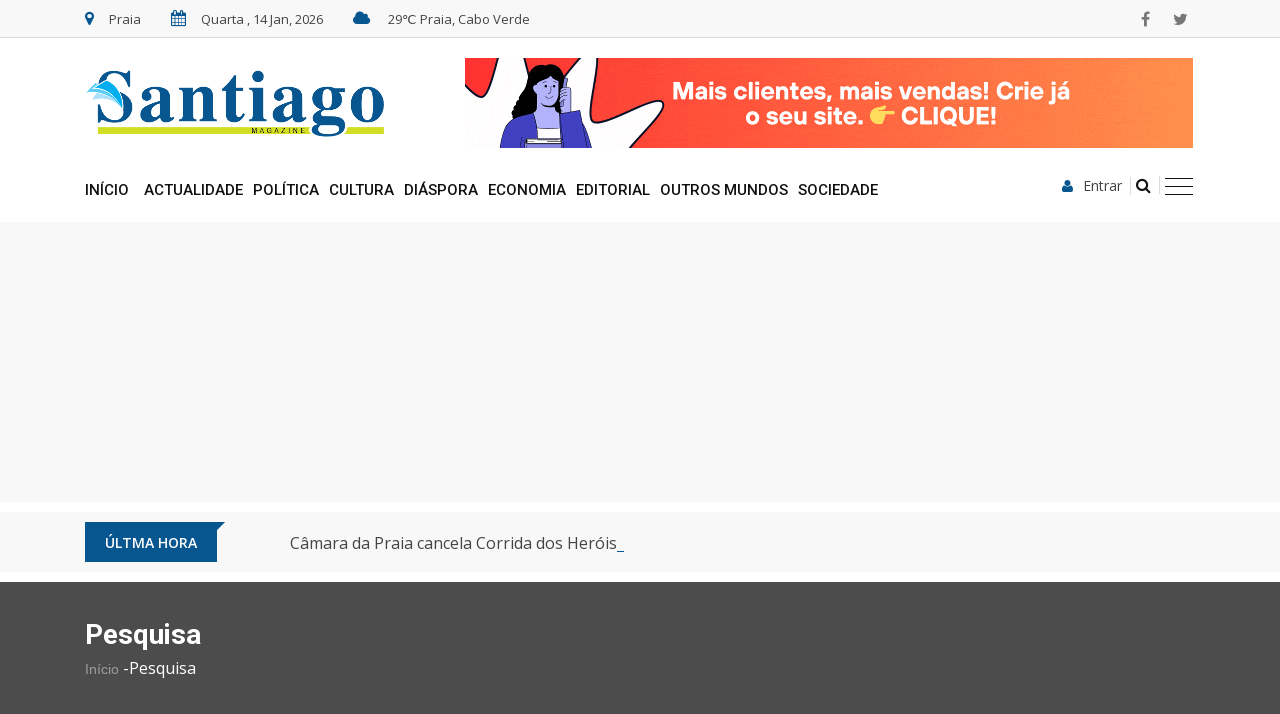

--- FILE ---
content_type: text/html;charset=UTF-8
request_url: https://santiagomagazine.cv/pesquisa/tag/?s=Elas
body_size: 13960
content:


<!doctype html><html class="no-js" lang="pt"><head><meta charset="utf-8"><meta http-equiv="x-ua-compatible" content="ie=edge"><title>Santiago Magazine</title><link rel="shortcut icon" type="image/x-icon" href="/apps/frontend/public/static/img/favicon.ico"><meta name="description" content="Santiago Magazine é um diário online, generalista, independente, que cultiva um jornalismo de investigação e análise, baseado em factos reais e quotidianos da vida política, económica, social e cultural da nação cabo-verdiana"><meta name="keywords" content="Santiago Magazine, Cabo Verde, Notícia, diário online, jornalismo, factos reais, quotidianos, vida, política, económica, social, cultural, nação cabo-verdiana, Elas, Desporto, Regiões"><meta property="og:title" content="Santiago Magazine"><meta property="og:image" content="https://santiagomagazine.cv/apps/frontend/public/static/img/share.jpg"><meta property="og:type" content="website"><meta property="og:description" content="Santiago Magazine &eacute; um di&aacute;rio online, generalista, independente, que cultiva um jornalismo de investiga&ccedil;&atilde;o e an&aacute;lise, baseado em factos reais e quotidianos da vida pol&iacute;tica, econ&oacute;mica, social e cultural da na&ccedil;&atilde;o cabo-verdiana"><meta name="viewport" content="width=device-width, initial-scale=1"> <!-- Normalize CSS --><link rel="stylesheet" href="/apps/frontend/public/static/css/normalize.css?v=0.2.21"> <!-- Main CSS --><link rel="stylesheet" href="/apps/frontend/public/static/css/main.css?v=0.2.21"> <!-- Bootstrap CSS --><link rel="stylesheet" href="/apps/frontend/public/static/css/bootstrap.min.css?v=0.2.21"> <!-- Animate CSS --><link rel="stylesheet" href="/apps/frontend/public/static/css/animate.min.css?v=0.2.21"> <!-- Font-awesome CSS--><link rel="stylesheet" href="/apps/frontend/public/static/css/font-awesome.min.css?v=0.2.21"> <!-- Owl Caousel CSS --><link rel="stylesheet" href="/apps/frontend/public/static/js/vendor/OwlCarousel/owl.carousel.min.css?v=0.2.21"><link rel="stylesheet" href="/apps/frontend/public/static/js/vendor/OwlCarousel/owl.theme.default.min.css?v=0.2.21"> <!-- Main Menu CSS --><link rel="stylesheet" href="/apps/frontend/public/static/css/meanmenu.min.css?v=0.2.21"> <!-- Magnific CSS --><link rel="stylesheet" type="text/css" href="/apps/frontend/public/static/css/magnific-popup.css?v=0.2.21"> <!-- Switch Style CSS --><link rel="stylesheet" href="/apps/frontend/public/static/css/hover-min.css?v=0.2.21"> <!-- Custom CSS --><link rel="stylesheet" href="/apps/frontend/public/static/css/style.css?v=0.2.21"> <!-- For IE --><link rel="stylesheet" type="text/css" href="/apps/frontend/public/static/css/ie-only.css?v=0.2.21" /> <!-- Modernizr Js --> <script src="/apps/frontend/public/static/js/modernizr-2.8.3.min.js?v=0.2.21"></script> <script src='https://www.google.com/recaptcha/api.js?render=6Lf5RvMpAAAAAM-a7bZXzoXquheni0JGTbhVE5-4&hl=pt&loading=async'></script> <script data-ad-client="ca-pub-9797926874927297" async src="https://pagead2.googlesyndication.com/pagead/js/adsbygoogle.js"></script> <script src="https://cdn.onesignal.com/sdks/OneSignalSDK.js" async='async'></script> <script>var OneSignal = window.OneSignal || [];
    OneSignal.push(["init", {
      appId: "cb0c7d93-9a7c-4b83-a109-40e4cda7d94a",
      autoRegister: false, /* Set to true to automatically prompt visitors */
      safari_web_id: "web.onesignal.auto.2c53d929-118c-4db5-ba77-650d97dbe49e",
   
      
      notifyButton: {
          enable: true, /* Set to false to hide */
          text: {
            'tip.state.unsubscribed': 'Subscrever notificações',
            'tip.state.subscribed': "Já subscreveu as notificações",
            'tip.state.blocked': "As notificações estão bloqueadas",
            'message.prenotify': 'Clica para subscrever as notificações',
            'message.action.subscribed': "Obrigado pela Subscrição!",
            'message.action.resubscribed': "Já subscreveu as notificações",
            'message.action.unsubscribed': "Não receberá notificações novamente",
            'dialog.main.title': 'Gerir notificações',
            'dialog.main.button.subscribe': 'ACEITAR',
            'dialog.main.button.unsubscribe': 'Cancelar',
            'dialog.blocked.title': 'Desbloquear notificações',
            'dialog.blocked.message': "Siga estas instruções para permitir notificações:"
        } 
      },
      promptOptions: {
          slidedown: {
              enabled: true,
              autoPrompt: true,
              timeDelay: 20,
              pageViews: 3,
              autoAcceptTitle: 'Santiago Magazine',
              exampleNotificationCaption: 'Pode cancelar a subscrição a qualquer momento',
              /* These prompt options values configure both the HTTP prompt and the HTTP popup. */
              /* actionMessage limited to 90 characters */
              actionMessage: "Receba notificações sobre novidades, artigos exclusivos e classificados Santiago Magazine",
              /* acceptButtonText limited to 15 characters */
              acceptButtonText: "ACEITAR",
              /* cancelButtonText limited to 15 characters */
              cancelButtonText: "CANCELAR"
          }
      },
      welcomeNotification: {
        "title": "Santiago Magazine",
        "message": "Obrigado pela subscrição!",
       }
    }], function() {
        //OneSignal.showHttpPrompt();
        //OneSignal.log.setLevel('trace');
        
        OneSignal.isPushNotificationsEnabled(function(isEnabled) {
            if (isEnabled) {
                // The user is subscribed to notifications
                // Don't show anything
                console.log('user: '+isEnabled);
                
            } else {
                OneSignal.showHttpPrompt();
            }
        });
        
    });</script> <!-- Global site tag (gtag.js) - Google Analytics --> <script async src="https://www.googletagmanager.com/gtag/js?id=G-SG72EBZ08D"></script> <script>window.dataLayer = window.dataLayer || [];
              function gtag(){dataLayer.push(arguments);}
              gtag('js', new Date());

              gtag('config', 'G-SG72EBZ08D');</script> </head><body> <!--[if lt IE 8]><p class="browserupgrade">You are using an <strong>outdated</strong> browser. Please <a href="http://browsehappy.com/">upgrade your browser</a> to improve your experience.</p> <![endif]--> <!-- Add your site or application content here --><div id="wrapper"><body data-template="search/index"><div id="fb-root"></div> <script async defer crossorigin="anonymous" src="https://connect.facebook.net/pt_PT/sdk.js#xfbml=1&version=v10.0&appId=262345455268137&autoLogAppEvents=1" nonce="8UTeMER3"></script> <!-- Header Area Start Here --> <header><div id="header-layout2" class="header-style2"><div class="header-top-bar"><div class="top-bar-top bg-accent border-bottom"><div class="container"><div class="row"><div class="col-lg-8 col-md-12"><ul class="news-info-list text-center--md"><li> <i class="fa fa-map-marker" aria-hidden="true"></i>Praia</li><li> <i class="fa fa-calendar" aria-hidden="true"></i><span id="current_date"></span></li><li> <i class="fa fa-cloud" aria-hidden="true"></i> 29&#8451; Praia, Cabo Verde</li></ul></div><div class="col-lg-4 d-none d-lg-block"><ul class="header-social"><li> <a href="https://www.facebook.com/santiagomagazine.cv" target="_blank" title="facebook"> <i class="fa fa-facebook" aria-hidden="true"></i> </a></li><li> <a href="https://twitter.com/santiagoeditora" target="_blank" title="twitter"> <i class="fa fa-twitter" aria-hidden="true"></i> </a></li></ul></div></div></div></div><div class="top-bar-bottom bg-body pt-20 d-none d-lg-block"><div class="container"><div class="row d-flex align-items-center"><div class="col-lg-4 col-md-4 col-sm-4"><div class="logo-area"> <a href="/" class="img-fluid"> <img src="/apps/frontend/public/static/img/SantiagoMagazine.png" alt="logo"> </a></div></div><div class="col-lg-8 col-md-8 col-sm-8"><div class="ne-banner-layout1text-center"> <a href="https://delaman-solucoes-web.kit.com" target="_blank" class="img-fluid"> <img src="/content/img/santiago-maga.gif" alt=""> </a></div></div></div></div></div><div class="top-bar-bottom mobile-only bg-body pt-20 visible-xs visible-sm d-lg-block"><div class="container"><div class="mb-10"><div class="ne-banner-layout1text-center"> <a href="https://delaman-solucoes-web.kit.com" target="_blank" class="img-fluid"> <img src="/content/img/santiago-maga.gif" alt=""> </a></div></div></div></div></div><div class="main-menu-area bg-body" id="sticker"><div class="container"><div class="row no-gutters d-flex align-items-center"><div class="col-lg-9 position-static d-none d-lg-block"><div class="ne-main-menu"> <nav id="dropdown"><ul><li><a href="/">Início</a></li><li class=""><a href="/actualidade">Actualidade</a></li><li class=""><a href="/politica">Pol&iacute;tica</a></li><li class=""><a href="/cultura">Cultura</a></li><li class=""><a href="/diaspora">Di&aacute;spora</a></li><li class=""><a href="/economia">Economia</a></li><li class=""><a href="/editorial">Editorial</a></li><li class=""><a href="/outros-mundos">Outros Mundos</a></li><li class=""><a href="/sociedade">Sociedade</a></li><li class="show-mobile"><a href="/revista-cult">Revista CULT - Agenda Cultural da Praia</a></li><li class="show-mobile"><div class="add-menu-user"><div class="col-lg-3"> <button type="button" class="login-btn" data-toggle="modal" data-target="#myModal" style="color: #111111"> <i class="fa fa-user" aria-hidden="true"></i>Entrar </button></div></div></li><li class="show-mobile"><div class="add-menu-user"><div class="col-lg-3"><form id="menu-top-search-form" class="header-search-light" action="/pesquisa" method="get"> <input type="search" name="s" class="search-input fa fa-search" placeholder="O que procura?" style="display: none;"></form> <button class="search-button add-top-search-form" id="add-top-search-form"> <i class="fa fa-search" aria-hidden="true"></i> </button></div></div></li></ul> </nav></div></div><div class="col-lg-3 col-md-12 text-right position-static"><div class="header-action-item on-mobile-fixed"><ul><li class="hide-mobile"> <button type="button" class="login-btn" data-toggle="modal" data-target="#myModal"> <i class="fa fa-user" aria-hidden="true"></i>Entrar </button></li><li><form id="top-search-form" class="header-search-light" action="/pesquisa" method="get" title="Pesquisar"> <input type="search" name="s" class="search-input fa fa-search" placeholder="O que procura?" style="display: none;"></form> <a class="search-button" id="add-top-search-form" type="submit" title="Pesquisar"> <i class="fa fa-search" aria-hidden="true" title="Pesquisar"></i> </a></li><li><div id="side-menu-trigger" class="offcanvas-menu-btn offcanvas-btn-repoint"> <a href="#" class="menu-bar"> <span></span> <span></span> <span></span> </a> <a href="#" class="menu-times close"> <span></span> <span></span> </a></div></li></ul></div></div></div></div></div></div> </header><!-- Header Area End Here --> <!-- News Feed Area Start Here --> <section class="bg-accent add-top-margin"><div class="container"><div class="row no-gutters d-flex align-items-center"><div class="col-12"><div class="ne-banner-layout1 text-center banner-display"> <!-- 1110x220 --> <ins class="adsbygoogle"
style="display:block"
data-ad-client="ca-pub-9797926874927297"
data-ad-slot="6573660366"
data-ad-format="auto"
data-full-width-responsive="true"></ins> <script>(adsbygoogle = window.adsbygoogle || []).push({});</script> </div></div></div></div> </section><section class="bg-accent add-top-margin"><div class="container mt-10 mb-10"><div class="row no-gutters d-flex align-items-center"><div class="col-lg-2 col-md-3 col-sm-4 col-6"><div class="topic-box mt-10 mb-10">Últma Hora</div></div><div class="col-lg-10 col-md-9 col-sm-8 col-6"><div class="feeding-text-dark"><ol id="sample" class="ticker"><li> <a href="/politica/camara-da-praia-cancela-corrida-dos-herois-para-estar-em-sintonia-com-o-povo">C&acirc;mara da Praia cancela Corrida dos Her&oacute;is para &ldquo;estar em sintonia com o povo&rdquo;</a></li><li> <a href="/outros-mundos/guine-bissau-militares-golpistas-substituem-pr-por-chefe-unico">Guin&eacute;-Bissau: Militares golpistas substituem PR por &ldquo;chefe &uacute;nico&rdquo;</a></li><li> <a href="/em-foco/cardeal-arlindo-furtado-apela-a-dialogo-e-respeito-entre-os-partidos">Cardeal Arlindo Furtado apela a di&aacute;logo e respeito entre os partidos</a></li></ol></div></div></div></div> </section> <!-- News Feed Area End Here --> <!-- Breadcrumb Area Start Here --> <section class="breadcrumbs-area"><div class="container"><div class="breadcrumbs-content"><h1>Pesquisa</h1><ul><li> <a href="/">Início</a> -</li><li>Pesquisa</li></ul></div></div> </section><!-- Archive Page Area Start Here --> <section class="bg-body section-space-less30"><div class="container"><div class="row"><div class="col-lg-12 col-md-12"><form action="/pesquisa" method="get" id="archive-search" class="archive-search-box bg-accent item-shadow-1 contact-form"><div class="row "><div class="col-lg-6 col-md-6 col-sm-6 col-6 float-right"><div class="form-group"> <input type="text" placeholder="O que procura" class="form-control" name="s" value="Elas" id="form-subject" data-error="O que procura?" required=""></div></div><div class="col-lg-6 col-md-6 col-sm-6 col-6 text-right float-right"> <button type="submit" class="btn-ftg-ptp-40 mb-5">Pesquisar</button></div></div></form><div class="row"><div class="col-xl-12 col-lg-6 col-md-6 col-sm-12"><div class="media media-none--lg mb-30"><div class="media-body p-mb-none-child media-margin30"><div class="post-date-dark"><ul><li> <a href="single-news-1.html">Notícia</a></li><li> <span><i class="fa fa-calendar" aria-hidden="true"></i></span> 13 de Jan de 2026</li></ul></div><h3 class="title-semibold-dark size-lg mb-15"> <a href="/colunista/13-de-janeiro-legalidade-e-o-perigo-da-hierarquizacao-ideologica-das-datas-nacionais">13 de Janeiro. Legalidade e o perigo da hierarquização ideológica das datas nacionais</a></h3><p>O 13 de Janeiro não pertence a um partido, a uma geração ou a uma corrente ideológica. Pertence a Cabo Verde. Ignorá-lo é empobrecer o debate democrático, fragilizar a cultura cívica e dar um sinal errado às gerações mais novas sobre a forma como o Estado deve relacionar-se com a sua própria história. Valorizar todas as datas efeméricas nacionais não é um exercício de nostalgia; é um acto de responsabilidade democrática. Quando se começa a escolher quais símbolos merecem existir e quais podem ser descartados, o problema já não é o calendário - é a própria ideia de...</p></div></div></div><div class="col-xl-12 col-lg-6 col-md-6 col-sm-12"><div class="media media-none--lg mb-30"><div class="media-body p-mb-none-child media-margin30"><div class="post-date-dark"><ul><li> <a href="single-news-1.html">Notícia</a></li><li> <span><i class="fa fa-calendar" aria-hidden="true"></i></span> 13 de Jan de 2026</li></ul></div><h3 class="title-semibold-dark size-lg mb-15"> <a href="/ponto-de-vista/estou-a-pensar-em-liberdade">Estou a pensar em Liberdade!</a></h3><p>Queria perguntar ao Primeiro-ministro, José Ulisses Correia e Silva quem paga pelos desmandos, crimes e leviandade de uma ministra escolhida a dedo por si, O POVO? Quando a Procuradoria vai abrir um processo de averiguações? Nem sequer precisa de buscas e partir portas. Ou o MP só tem pujança contra o Município da Praia?</p></div></div></div><div class="col-xl-12 col-lg-6 col-md-6 col-sm-12"><div class="media media-none--lg mb-30"><div class="media-body p-mb-none-child media-margin30"><div class="post-date-dark"><ul><li> <a href="single-news-1.html">Notícia</a></li><li> <span><i class="fa fa-calendar" aria-hidden="true"></i></span> 13 de Jan de 2026</li></ul></div><h3 class="title-semibold-dark size-lg mb-15"> <a href="/colunista/pensar-santiago-norte">Pensar Santiago Norte</a></h3><p>Pensar Santiago Norte é, afinal, pensar Cabo Verde de forma mais justa, equilibrada e sustentável. É reconhecer que não haverá desenvolvimento nacional pleno, enquanto uma das regiões mais ricas em história, cultura e potencial económico continuar a ser deixada para trás.</p></div></div></div><div class="col-xl-12 col-lg-6 col-md-6 col-sm-12"><div class="media media-none--lg mb-30"><div class="media-body p-mb-none-child media-margin30"><div class="post-date-dark"><ul><li> <a href="single-news-1.html">Notícia</a></li><li> <span><i class="fa fa-calendar" aria-hidden="true"></i></span> 12 de Jan de 2026</li></ul></div><h3 class="title-semibold-dark size-lg mb-15"> <a href="/politica/ulisses-procura-associar-francisco-carvalho-a-extrema-direita">Ulisses procura associar Francisco Carvalho à extrema-direita</a></h3><p>Num encontro com militantes do Movimento para a Democracia em São Vicente, a propósito do 13 de Janeiro, Ulisses Correia e Silva alertou para sinais de ataque à democracia a nível mundial e dentro do País, citando como exemplo o presidente da Câmara Municipal da Praia e líder do PAICV.</p></div></div></div><div class="col-xl-12 col-lg-6 col-md-6 col-sm-12"><div class="media media-none--lg mb-30"><div class="media-body p-mb-none-child media-margin30"><div class="post-date-dark"><ul><li> <a href="single-news-1.html">Notícia</a></li><li> <span><i class="fa fa-calendar" aria-hidden="true"></i></span> 12 de Jan de 2026</li></ul></div><h3 class="title-semibold-dark size-lg mb-15"> <a href="/ponto-de-vista/cabo-verde-datas-que-nao-sao-numeros-sao-memoria-viva">Cabo Verde: Datas que não são números, são memória viva!</a></h3><p>Nenhuma data, por mais simbólica que seja, constrói um país sozinha. As datas ganham sentido nas atitudes diárias: no respeito pelas instituições, na justiça social, na ética política e na defesa do bem comum. Celebrá-las é assumir o compromisso de não trair os valores que lhes deram origem. Cabo Verde é um país jovem. Honrar a sua história é preparar as novas gerações para o futuro.</p></div></div></div><div class="col-xl-12 col-lg-6 col-md-6 col-sm-12"><div class="media media-none--lg mb-30"><div class="media-body p-mb-none-child media-margin30"><div class="post-date-dark"><ul><li> <a href="single-news-1.html">Notícia</a></li><li> <span><i class="fa fa-calendar" aria-hidden="true"></i></span> 12 de Jan de 2026</li></ul></div><h3 class="title-semibold-dark size-lg mb-15"> <a href="/cultura/ecos-das-nossas-ilhas-viva-o-13-de-janeiro">Ecos das nossas ilhas. Viva o 13 de Janeiro!</a></h3><p>Pela nação que somos, pelo que podemos ser: / Um Cabo / Verde inteiro, pronto a vencer. / Entre críticas que somam e a união que nos eleva, / que a nossa voz coletiva nunca recue nem se perca.</p></div></div></div><div class="col-xl-12 col-lg-6 col-md-6 col-sm-12"><div class="media media-none--lg mb-30"><div class="media-body p-mb-none-child media-margin30"><div class="post-date-dark"><ul><li> <a href="single-news-1.html">Notícia</a></li><li> <span><i class="fa fa-calendar" aria-hidden="true"></i></span> 11 de Jan de 2026</li></ul></div><h3 class="title-semibold-dark size-lg mb-15"> <a href="/politica/praia-uma-cidade-em-obras-e-investimento-forte-no-saneamento">Praia: Uma cidade em obras e investimento forte no saneamento</a></h3><p>É visível o esforço da Câmara Municipal ao apostar em obras de requalificação urbana e investindo forte na área do saneamento - o alvo principal das críticas da oposição à autarquia da capital, liderada por Francisco Carvalho. Sem muito alarde, mas, paulatina e sistematicamente, a cara dos bairros começa a mudar e a limpeza urbana também está a alterar o rosto da cidade para melhor.</p></div></div></div></div><div class="row mt-20-r mb-30"><div class="col-sm-6 col-12"><div class="pagination-btn-wrapper text-center--xs mb15--xs desktop-pagination"><ul><li class="page-item active"><a href="/pesquisa/?s=Elas&page=1">1</a></li><li class="page-item "><a href="/pesquisa/?s=Elas&page=2">2</a></li><li class="page-item "><a href="/pesquisa/?s=Elas&page=3">3</a></li><li class="page-item"><a>&nbsp;...&nbsp;</a></li><li class="page-item "><a href="/pesquisa/?s=Elas&page=513">513</a></li><li class="page-item"><a href="/pesquisa/?s=Elas&page=2"><i class="fa fa-angle-double-right"></i></a></li></ul></div><div class="pagination-btn-wrapper text-center--xs mb15--xs mobile-pagination"><ul><li class="page-item active"><a href="/pesquisa/?page=1">1</a></li><li class="page-item"><a>&nbsp;...&nbsp;</a></li><li class="page-item "><a href="/pesquisa/?page=513">513</a></li><li class="page-item"><a href="/pesquisa/?page=2"><i class="fa fa-angle-double-right"></i></a></li></ul></div></div></div></div></div></div> </section> <!-- Archive Page Area End Here --> <!-- Footer Area Start Here --> <footer><div class="footer-area-top"><div class="container"><div class="row"><div class="col-lg-4 col-md-6 col-sm-12"><div class="footer-box"><h2 class="title-bold-light title-bar-left text-uppercase">Onde estamos</h2><ul class="most-view-post"><li><p> © Santiago Editora<br /> Av. do Palmarejo, Praia<br /> santiagoeditora@gmail.com<br /> (+238)5921756 / (+238)9233284<br /></p></li></ul></div></div><div class="col-xl-6 col-lg-3 col-md-6 col-sm-12"><div class="footer-box"><h2 class="title-bold-light title-bar-left text-uppercase">Mais Secções</h2><div><ul class="popular-categories" style="margin-right: 40px; float: left;     margin-bottom: 10px;"><li><a href="/actualidade">Actualidade</a></li><li><a href="/em-foco">Em Foco</a></li><li><a href="/ambiente">Ambiente</a></li><li><a href="/colunista">Colunista</a></li><li><a href="/desporto">Desporto</a></li></ul><ul class="popular-categories"  style="margin-right: 40px; float: left;"><li><a href="/entrelinhas">Entrelinhas</a></li><li><a href="/entrevista">Entrevista</a></li><li><a href="/ponto-de-vista">Ponto de Vista</a></li><li><a href="/publireportagem">Publireportagem</a></li><li><a href="/regioes">Regi&otilde;es</a></li></ul><ul class="popular-categories"  style="margin-right: 40px; float: left;"><li><a href="/tecnologia">Tecnologia</a></li><li><a href="/anuncios-e-comunicados">An&uacute;ncios e Comunicados</a></li><li><a href="/rubrica-diaspora">Rubrica Di&aacute;spora</a></li></ul></div></div></div><div class="col-xl-2 col-lg-3 col-md-6 col-sm-12"><div class="footer-box"><h2 class="title-bold-light title-bar-left text-uppercase">Outros links</h2><ul class="popular-categories"><li><a href="/contactos/">Contactos</a></li><li><a href="/politica-de-cookies/">Pol&iacute;tica de Cookies</a></li><li><a href="/ficha-tecnica/">Ficha T&eacute;cnica</a></li><li><a href="/estatuto-editorial/">Estatuto Editorial</a></li><li><a href="/informacoes-uteis/">Informa&ccedil;&otilde;es &uacute;teis</a></li></ul></div></div></div></div></div><div class="footer-area-bottom"><div class="container"><div class="row"><div class="col-12 text-center"> <a href="/" class="footer-logo img-fluid"> <img src="/apps/frontend/public/static/img/SantiagoMagazine.png" alt="logo" class="img-fluid add-stale"> </a><ul class="footer-social"><li> <a href="https://www.facebook.com/santiagomagazine.cv" target="_blank" title="facebook"> <i class="fa fa-facebook" aria-hidden="true"></i> </a></li><li> <a href="https://twitter.com/santiagoeditora" title="twitter"> <i class="fa fa-twitter" aria-hidden="true"></i> </a></li></ul><p>Copyright © Santiago Editora 2026 <br /> Desenvolvido por <a href="https://delaman.net/" target="_blank"><img style="margin-top: -2px" src="/apps/frontend/public/static/img/delaman-net.png" title="Delaman.NET"></a> - Feito à mão e feito com <b><i style="color: #dd2e44" class="fa fa-fw  fa-heart"></i></b></p></div></div></div></div> </footer> <!-- Footer Area End Here --><!-- Modal Start--><div class="modal fade" id="myModal" role="dialog"><div class="modal-dialog"><div class="modal-content"><div class="modal-header"> <button type="button" class="close" data-dismiss="modal">&times;</button><div class="title-login-form">Login</div></div><div class="modal-body"><div class="login-form"><form id="form-account-login" name="login" action="/user/login" method="post"> <input type="hidden" name="__nonce" value="50a6931fef5e68c9beb4638500651068" /> <input type="hidden" name="__recaptcha_token" value=""> <input type="hidden" name="redirect_uri" value="/pesquisa/tag"> <input type="text" name="email" placeholder="Email*" /> <input type="password" name="password" placeholder="Password*" /><div class="col-md-12"><p class="alert alert-danger error-msg hidden error-msg hidden invalid-field">Verifique os dados de login.</p><p class="alert alert-danger error-msg hidden error-msg hidden login-blocked">O seu login foi bloqueado por razões de segurança. Tente mais tarde por favor.</p><p class="alert alert-danger error-msg hidden error-msg hidden confirmed-field">Ainda não confirmou o seu registo no email enviado.</p></div><div class="col-md-12 text-center"> <button type="submit" value="Login">Login</button></div><div class="col-md-12 text-center"> <a href="/registar">Ainda não está registado?</a></div><div class="col-md-12 text-center"> <a href="/recuperar-password">Esqueceu-se da password?</a></div></form></div></div></div></div></div> <!-- Modal End--><!-- Offcanvas Menu Start --><div id="offcanvas-body-wrapper" class="offcanvas-body-wrapper"><div id="offcanvas-nav-close" class="offcanvas-nav-close offcanvas-menu-btn"> <a href="#" class="menu-times re-point"> <span></span> <span></span> </a></div><div class="offcanvas-main-body"><ul id="accordion" class="offcanvas-nav panel-group"><li class="panel panel-default"><div class="panel-heading"> <a aria-expanded="false" class="accordion-toggle collapsed" data-toggle="collapse" data-parent="#accordion" href="#collapse45"> Actualidade</a></div><div aria-expanded="false" id="collapse45" role="tabpanel" class="panel-collapse collapse"><div class="panel-body"><ul class="offcanvas-sub-nav"><li><a href="/actualidade/santiago-magazine-esta-renovado-eis-a-nossa-nova-proposta-para-si">Santiago Magazine est&aacute; renovado. Eis a nossa nova proposta para si</a></li><li><a href="/actualidade/tribunal-da-relacao-decide-pela-extradicao-de-alex-saab">Tribunal da Rela&ccedil;&atilde;o decide pela extradi&ccedil;&atilde;o de Alex Saab</a></li><li><a href="/actualidade/boa-vista-presidente-da-camara-endereca-mensagem-de-esperanca-em-melhores-dias-aos-municipios">Boa Vista: Presidente da c&acirc;mara endere&ccedil;a mensagem de &ldquo;esperan&ccedil;a em melhores dias&rdquo; aos munic&iacute;pios</a></li></ul></div></div></li><li class="panel panel-default"><div class="panel-heading"> <a aria-expanded="false" class="accordion-toggle collapsed" data-toggle="collapse" data-parent="#accordion" href="#collapse48"> Em Foco</a></div><div aria-expanded="false" id="collapse48" role="tabpanel" class="panel-collapse collapse"><div class="panel-body"><ul class="offcanvas-sub-nav"><li><a href="/em-foco/cabo-verdianas-investigam-diagnostico-do-cancro-e-uso-de-antibioticos-com-apoio-da-gulbenkian">Cabo-verdianas investigam diagn&oacute;stico do cancro e uso de antibi&oacute;ticos com apoio da Gulbenkian</a></li><li><a href="/em-foco/cardeal-arlindo-furtado-apela-a-dialogo-e-respeito-entre-os-partidos">Cardeal Arlindo Furtado apela a di&aacute;logo e respeito entre os partidos</a></li><li><a href="/em-foco/trump-diz-que-nao-precisa-do-direito-internacional">Trump diz que &ldquo;n&atilde;o precisa do direito internacional&rdquo;</a></li><li><a href="/em-foco/estados-unidos-impoem-caucao-e-governo-culpa-cabo-verdianos">Estados Unidos imp&otilde;em cau&ccedil;&atilde;o e Governo culpa cabo-verdianos</a></li></ul></div></div></li><li class="panel panel-default"><div class="panel-heading"> <a aria-expanded="false" class="accordion-toggle collapsed" data-toggle="collapse" data-parent="#accordion" href="#collapse8"> Pol&iacute;tica</a></div><div aria-expanded="false" id="collapse8" role="tabpanel" class="panel-collapse collapse"><div class="panel-body"><ul class="offcanvas-sub-nav"><li><a href="/politica/camara-da-praia-cancela-corrida-dos-herois-para-estar-em-sintonia-com-o-povo">C&acirc;mara da Praia cancela Corrida dos Her&oacute;is para &ldquo;estar em sintonia com o povo&rdquo;</a></li><li><a href="/politica/ulisses-procura-associar-francisco-carvalho-a-extrema-direita">Ulisses procura associar Francisco Carvalho &agrave; extrema-direita</a></li><li><a href="/politica/francisco-carvalho-defende-banco-ao-servico-dos-agricultores">Francisco Carvalho defende banco ao servi&ccedil;o dos agricultores</a></li><li><a href="/politica/praia-uma-cidade-em-obras-e-investimento-forte-no-saneamento">Praia: Uma cidade em obras e investimento forte no saneamento</a></li></ul></div></div></li><li class="panel panel-default"><div class="panel-heading"> <a aria-expanded="false" class="accordion-toggle collapsed" data-toggle="collapse" data-parent="#accordion" href="#collapse14"> Ambiente</a></div><div aria-expanded="false" id="collapse14" role="tabpanel" class="panel-collapse collapse"><div class="panel-body"><ul class="offcanvas-sub-nav"><li><a href="/ambiente/arquipelago-continua-sob-a-influencia-de-instabilidade-atmosferica">Arquip&eacute;lago continua sob a influ&ecirc;ncia de instabilidade atmosf&eacute;rica</a></li><li><a href="/ambiente/especialista-alerta-ha-riscos-crescentes-para-o-sistema-de-abastecimento-de-agua-em-cabo-verde">Especialista alerta: H&aacute; riscos crescentes para o sistema de abastecimento de &aacute;gua em Cabo Verde</a></li><li><a href="/ambiente/reforcar-a-cooperacao-global-para-proteger-o-futuro-dos-oceanos">Refor&ccedil;ar a coopera&ccedil;&atilde;o global para proteger o futuro dos oceanos</a></li><li><a href="/ambiente/pr-reafirma-compromisso-de-cabo-verde-em-transformar-a-vulnerabilidade-geografica-em-forca-geopolitica">PR reafirma compromisso de Cabo Verde em transformar a vulnerabilidade geogr&aacute;fica em for&ccedil;a geopol&iacute;tica</a></li></ul></div></div></li><li class="panel panel-default"><div class="panel-heading"> <a aria-expanded="false" class="accordion-toggle collapsed" data-toggle="collapse" data-parent="#accordion" href="#collapse36"> Boas Novas</a></div><div aria-expanded="false" id="collapse36" role="tabpanel" class="panel-collapse collapse"><div class="panel-body"><ul class="offcanvas-sub-nav"><li><a href="/boas-novas/atitudes-de-um-vencedor-1-samuel-17">Atitudes de um vencedor. 1&ordf; Samuel 17</a></li><li><a href="/boas-novas/o-poder-da-atitude-certa">O poder da atitude certa</a></li><li><a href="/boas-novas/o-poder-da-decisao">O poder da decis&atilde;o</a></li><li><a href="/boas-novas/nao-acredita-em-milagres-e-melhor-acreditar-fim">N&atilde;o acredita em milagres?! &Eacute; melhor acreditar (Fim)</a></li></ul></div></div></li><li class="panel panel-default"><div class="panel-heading"> <a aria-expanded="false" class="accordion-toggle collapsed" data-toggle="collapse" data-parent="#accordion" href="#collapse30"> Classificados</a></div><div aria-expanded="false" id="collapse30" role="tabpanel" class="panel-collapse collapse"><div class="panel-body"><ul class="offcanvas-sub-nav"><li><a href="/classificados/extracto-de-escritura-de-habilitacao-de-herdeiros-por-obito-de-joaquim-de-pina-segunda-publicacao">Extracto de Escritura de Habilita&ccedil;&atilde;o de Herdeiros por &oacute;bito de Joaquim de Pina - Segunda Publica&ccedil;&atilde;o</a></li><li><a href="/classificados/aviso-de-falecimento-1">Aviso de falecimento</a></li><li><a href="/classificados/nu-djunta-mon-pa-saltos-di-nos">Nu djunta mon pa Saltos di n&oacute;s</a></li><li><a href="/classificados/nota-de-pesar-pelo-falecimento-de-elias-fernandes">Nota de pesar pelo falecimento de El&iacute;as Fernandes</a></li></ul></div></div></li><li class="panel panel-default"><div class="panel-heading"> <a aria-expanded="false" class="accordion-toggle collapsed" data-toggle="collapse" data-parent="#accordion" href="#collapse28"> Colunista</a></div><div aria-expanded="false" id="collapse28" role="tabpanel" class="panel-collapse collapse"><div class="panel-body"><ul class="offcanvas-sub-nav"><li><a href="/colunista/pensar-santiago-norte">Pensar Santiago Norte</a></li><li><a href="/colunista/13-de-janeiro-legalidade-e-o-perigo-da-hierarquizacao-ideologica-das-datas-nacionais">13 de Janeiro. Legalidade e o perigo da hierarquiza&ccedil;&atilde;o ideol&oacute;gica das datas nacionais</a></li><li><a href="/colunista/depos-de-sabe-morre-ca-nada">Dep&ocirc;s de sabe, morr&ecirc; ca nada</a></li><li><a href="/colunista/balanco-e-perspetivas">Balan&ccedil;o e perspetivas</a></li></ul></div></div></li><li class="panel panel-default"><div class="panel-heading"> <a aria-expanded="false" class="accordion-toggle collapsed" data-toggle="collapse" data-parent="#accordion" href="#collapse13"> Cultura</a></div><div aria-expanded="false" id="collapse13" role="tabpanel" class="panel-collapse collapse"><div class="panel-body"><ul class="offcanvas-sub-nav"><li><a href="/cultura/cimeira-wauw-continua-a-decorrer-com-balanco-positivo-e-forte-impacto-cultural-e-economico-organizacao">Cimeira WAUW continua a decorrer com &ldquo;balan&ccedil;o positivo e forte impacto&rdquo; cultural e econ&oacute;mico &ndash; organiza&ccedil;&atilde;o</a></li><li><a href="/cultura/premio-scm-distingue-excelencia-da-musica-cabo-verdiana-na-sua-4-edicao">Pr&eacute;mio SCM distingue excel&ecirc;ncia da m&uacute;sica cabo-verdiana na sua 4&ordf; edi&ccedil;&atilde;o</a></li><li><a href="/cultura/novo-livro-de-mario-loff-e-lancado-em-janeiro">Novo livro de M&aacute;rio Loff &eacute; lan&ccedil;ado em janeiro</a></li><li><a href="/cultura/um-academico-que-transporta-dentro-de-si-um-agricultor-e-se-revela-poeta-maior">Um acad&eacute;mico que transporta dentro de si um agricultor e se revela poeta maior</a></li></ul></div></div></li><li class="panel panel-default"><div class="panel-heading"> <a aria-expanded="false" class="accordion-toggle collapsed" data-toggle="collapse" data-parent="#accordion" href="#collapse38"> Desamparados e desconhecidos</a></div><div aria-expanded="false" id="collapse38" role="tabpanel" class="panel-collapse collapse"><div class="panel-body"><ul class="offcanvas-sub-nav"></ul></div></div></li><li class="panel panel-default"><div class="panel-heading"> <a aria-expanded="false" class="accordion-toggle collapsed" data-toggle="collapse" data-parent="#accordion" href="#collapse10"> Desporto</a></div><div aria-expanded="false" id="collapse10" role="tabpanel" class="panel-collapse collapse"><div class="panel-body"><ul class="offcanvas-sub-nav"><li><a href="/desporto/mario-semedo-reconduzido-a-frente-da-federacao-cabo-verdiana-de-futebol">M&aacute;rio Semedo reconduzido &agrave; frente da Federa&ccedil;&atilde;o Cabo-verdiana de Futebol</a></li><li><a href="/desporto/emigrante-hevany-mota-quer-dar-nova-esperanca-para-o-desporto-nacional">Emigrante Hevany Mota quer dar &ldquo;nova esperan&ccedil;a para o desporto nacional&rdquo;</a></li><li><a href="/desporto/mundial2026-ambicao-e-espirito-de-luta-podem-marcar-a-diferenca-para-cabo-verde">Mundial&rsquo;2026: Ambi&ccedil;&atilde;o e esp&iacute;rito de luta podem marcar a diferen&ccedil;a para Cabo Verde</a></li><li><a href="/desporto/selecao-de-basquetebol-ja-esta-em-tunes-para-disputar-primeira-jornada-do-fiba2027">Sele&ccedil;&atilde;o de Basquetebol j&aacute; est&aacute; em Tunes para disputar primeira jornada do FIBA&rsquo;2027</a></li></ul></div></div></li><li class="panel panel-default"><div class="panel-heading"> <a aria-expanded="false" class="accordion-toggle collapsed" data-toggle="collapse" data-parent="#accordion" href="#collapse41"> Di&aacute;spora</a></div><div aria-expanded="false" id="collapse41" role="tabpanel" class="panel-collapse collapse"><div class="panel-body"><ul class="offcanvas-sub-nav"><li><a href="/diaspora/academico-cabo-verdiano-homenageado-na-universidade-de-massachusetts">Acad&eacute;mico cabo-verdiano homenageado na Universidade de Massachusetts</a></li><li><a href="/diaspora/almadaportugal-imigrantes-cabo-verdianos-temem-demolicoes-nos-bairros-da-penajoia-e-raposo">Almada/Portugal: Imigrantes cabo-verdianos temem demoli&ccedil;&otilde;es nos bairros da Penaj&oacute;ia e Raposo</a></li><li><a href="/diaspora/eua-moises-rodrigues-e-o-novo-mayor-de-brockton">EUA: Mois&eacute;s Rodrigues &eacute; o novo &ldquo;mayor&rdquo; de Brockton</a></li><li><a href="/diaspora/moinho-da-juventude-41-anos-de-resistencia-e-dedicacao-a-comunidade">Moinho da Juventude, 41 anos de resist&ecirc;ncia e dedica&ccedil;&atilde;o &agrave; comunidade</a></li></ul></div></div></li><li class="panel panel-default"><div class="panel-heading"> <a aria-expanded="false" class="accordion-toggle collapsed" data-toggle="collapse" data-parent="#accordion" href="#collapse4"> Dire&ccedil;&atilde;o</a></div><div aria-expanded="false" id="collapse4" role="tabpanel" class="panel-collapse collapse"><div class="panel-body"><ul class="offcanvas-sub-nav"></ul></div></div></li><li class="panel panel-default"><div class="panel-heading"> <a aria-expanded="false" class="accordion-toggle collapsed" data-toggle="collapse" data-parent="#accordion" href="#collapse12"> Economia</a></div><div aria-expanded="false" id="collapse12" role="tabpanel" class="panel-collapse collapse"><div class="panel-body"><ul class="offcanvas-sub-nav"><li><a href="/economia/combustiveis-mais-baratos-em-janeiro">Combust&iacute;veis mais baratos em janeiro</a></li><li><a href="/economia/navio-praia-daguada-passa-na-inspecao-e-vai-servir-fogo-brava-e-maio">Navio &ldquo;Praia d&rsquo;Aguada&rdquo; passa na inspe&ccedil;&atilde;o e vai servir Fogo, Brava e Maio</a></li><li><a href="/economia/precos-exagerados-afetam-vendas-no-mercado-do-plato">Pre&ccedil;os exagerados afetam vendas no Mercado do Plat&ocirc;</a></li><li><a href="/economia/swissport-vence-concurso-para-privatizacao-parcial-da-cv-handling">Swissport vence concurso para privatiza&ccedil;&atilde;o parcial da CV Handling</a></li></ul></div></div></li><li class="panel panel-default"><div class="panel-heading"> <a aria-expanded="false" class="accordion-toggle collapsed" data-toggle="collapse" data-parent="#accordion" href="#collapse26"> Editorial</a></div><div aria-expanded="false" id="collapse26" role="tabpanel" class="panel-collapse collapse"><div class="panel-body"><ul class="offcanvas-sub-nav"><li><a href="/editorial/a-imprensa-privada-em-agonia-e-o-governo-a-assobiar-para-o-lado-sem-djobi">A imprensa privada em agonia e o Governo a assobiar para o lado... Sem djobi</a></li><li><a href="/editorial/casimiro-de-pina-deve-explicacoes-nao-lamurias">Casimiro de Pina deve explica&ccedil;&otilde;es, n&atilde;o lam&uacute;rias</a></li><li><a href="/editorial/o-sabotador-mor-da-republica">O Sabotador-mor da Rep&uacute;blica</a></li><li><a href="/editorial/crise-energetica-ocaso-de-uma-governacao-em-crise">Crise energ&eacute;tica, ocaso de uma governa&ccedil;&atilde;o em crise</a></li></ul></div></div></li><li class="panel panel-default"><div class="panel-heading"> <a aria-expanded="false" class="accordion-toggle collapsed" data-toggle="collapse" data-parent="#accordion" href="#collapse33"> Elas</a></div><div aria-expanded="false" id="collapse33" role="tabpanel" class="panel-collapse collapse"><div class="panel-body"><ul class="offcanvas-sub-nav"><li><a href="/elas/mulheres-israelitas-lideram-protestos-pelo-fim-da-guerra-em-gaza">Mulheres israelitas lideram protestos pelo fim da guerra em Gaza</a></li><li><a href="/elas/maeee-o-que-queres-ser-quando-eu-sair-de-casa">M&atilde;eee, o que queres ser quando eu sair de casa?</a></li><li><a href="/elas/nunca-me-senti-diferente-por-ser-albina-e-apesar-das-minhas-limitacoes-vivo-como-uma-pessoa-normal-empreendedora">&ldquo;Nunca me senti diferente por ser albina e apesar das minhas limita&ccedil;&otilde;es vivo como uma pessoa &lsquo;normal&rsquo;&rdquo; &ndash; empreendedora</a></li><li><a href="/elas/2025-here-we-go-again">2025, here we go again</a></li></ul></div></div></li><li class="panel panel-default"><div class="panel-heading"> <a aria-expanded="false" class="accordion-toggle collapsed" data-toggle="collapse" data-parent="#accordion" href="#collapse40"> Entrelinhas</a></div><div aria-expanded="false" id="collapse40" role="tabpanel" class="panel-collapse collapse"><div class="panel-body"><ul class="offcanvas-sub-nav"><li><a href="/entrelinhas/promocao-por-distincao-nas-forcas-armadas-entre-o-merito-silenciado-e-o-poder-personalizado">Promo&ccedil;&atilde;o por Distin&ccedil;&atilde;o nas For&ccedil;as Armadas: Entre o M&eacute;rito Silenciado e o Poder Personalizado</a></li><li><a href="/entrelinhas/delinquentes-digitais-estao-desesperados">Delinquentes digitais est&atilde;o desesperados!</a></li><li><a href="/entrelinhas/ulissesolavo-opacidade-e-selo-de-marca-deste-governo">Ulisses/Olavo: opacidade &eacute; selo de marca deste governo</a></li><li><a href="/entrelinhas/cne-quer-mesmo-combater-fake-news">CNE quer mesmo combater fake news?</a></li></ul></div></div></li><li class="panel panel-default"><div class="panel-heading"> <a aria-expanded="false" class="accordion-toggle collapsed" data-toggle="collapse" data-parent="#accordion" href="#collapse25"> Entrevista</a></div><div aria-expanded="false" id="collapse25" role="tabpanel" class="panel-collapse collapse"><div class="panel-body"><ul class="offcanvas-sub-nav"><li><a href="/entrevista/a-decisao-de-declarar-o-costume-contra-lei-virado-em-lei-foi-eminentemente-politica">&quot; A decis&atilde;o de declarar o costume contra lei virado em lei, foi eminentemente pol&iacute;tica&quot;</a></li><li><a href="/entrevista/nos-casos-do-sofa-alex-saab-e-amadeu-oliveira-o-tribunal-constitucional-demonstrou-tendencia-pro-poder">&quot;Nos casos do SOFA, Alex Saab e Amadeu Oliveira o Tribunal Constitucional demonstrou tend&ecirc;ncia pr&oacute;-poder&quot;</a></li><li><a href="/entrevista/lilica-boal-a-ultima-entrevista-da-ex-combatente-cabo-verde-nao-parou-e-nao-vai-parar">Lilica Boal, a &uacute;ltima entrevista da ex-combatente. &ldquo;Cabo Verde n&atilde;o parou e n&atilde;o vai parar&rdquo;</a></li><li><a href="/entrevista/a-minha-candidaturareflete-um-projeto-inovador-e-futurista-para-a-ilha-do-maio">&quot;A minha candidatura&nbsp;reflete um projeto inovador e futurista para a ilha do Maio&quot;</a></li></ul></div></div></li><li class="panel panel-default"><div class="panel-heading"> <a aria-expanded="false" class="accordion-toggle collapsed" data-toggle="collapse" data-parent="#accordion" href="#collapse24"> Est&aacute;ticos</a></div><div aria-expanded="false" id="collapse24" role="tabpanel" class="panel-collapse collapse"><div class="panel-body"><ul class="offcanvas-sub-nav"><li><a href="/estaticos/estrategia-de-ontem-urgencia-de-hoje">Estrat&eacute;gia de ontem, urg&ecirc;ncia de hoje!*</a></li><li><a href="/estaticos/cv-airlines-deixa-passageiros-em-terra-empresa-e-criticada-no-brasil">CV Airlines deixa passageiros em terra. Empresa &eacute; criticada no Brasil</a></li><li><a href="/estaticos/cabo-verde-quer-alianca-estrategica-com-nato">Cabo Verde quer &quot;alian&ccedil;a estrat&eacute;gica&quot; com NATO</a></li><li><a href="/estaticos/igae-ja-apreendeu-cerca-de-120-mil-litros-de-aguardente-de-ma-qualidade">IGAE j&aacute; apreendeu cerca de 120 mil litros de aguardente de m&aacute; qualidade</a></li></ul></div></div></li><li class="panel panel-default"><div class="panel-heading"> <a aria-expanded="false" class="accordion-toggle collapsed" data-toggle="collapse" data-parent="#accordion" href="#collapse9"> Outros Mundos</a></div><div aria-expanded="false" id="collapse9" role="tabpanel" class="panel-collapse collapse"><div class="panel-body"><ul class="offcanvas-sub-nav"><li><a href="/outros-mundos/guine-bissau-militares-golpistas-substituem-pr-por-chefe-unico">Guin&eacute;-Bissau: Militares golpistas substituem PR por &ldquo;chefe &uacute;nico&rdquo;</a></li><li><a href="/outros-mundos/de-uma-forma-ou-de-outra-trump-diz-que-vai-ficar-com-a-gronelandia">&quot;De uma forma ou de outra&quot;, Trump diz que &quot;vai ficar&quot; com a Gronel&acirc;ndia</a></li><li><a href="/outros-mundos/nao-queremos-ser-americanos-respondem-partidos-da-gronelandia-as-ameacas-de-trump">&ldquo;N&atilde;o queremos ser americanos&rdquo; -respondem partidos da Gronel&acirc;ndia &agrave;s amea&ccedil;as de Trump</a></li><li><a href="/outros-mundos/republicanos-juntam-se-aos-democratas-para-impedir-trump-de-usar-forca-militar-na-venezuela">Republicanos juntam-se aos democratas para impedir Trump de usar for&ccedil;a militar na Venezuela</a></li></ul></div></div></li><li class="panel panel-default"><div class="panel-heading"> <a aria-expanded="false" class="accordion-toggle collapsed" data-toggle="collapse" data-parent="#accordion" href="#collapse27"> Ponto de Vista</a></div><div aria-expanded="false" id="collapse27" role="tabpanel" class="panel-collapse collapse"><div class="panel-body"><ul class="offcanvas-sub-nav"><li><a href="/ponto-de-vista/estou-a-pensar-em-liberdade">Estou a pensar em Liberdade!</a></li><li><a href="/ponto-de-vista/justica-e-verdadeira-democracia-justica-como-principio-e-como-virtude-moral-e-a-sua-interrelacao">Justi&ccedil;a e verdadeira democracia: &nbsp;justi&ccedil;a como princ&iacute;pio e como virtude moral e a sua interrela&ccedil;&atilde;o</a></li><li><a href="/ponto-de-vista/13-de-janeiro-liberdade-para-quem">13 de Janeiro: Liberdade para quem?</a></li><li><a href="/ponto-de-vista/o-elogio-que-vira-culpa">O elogio que vira culpa</a></li></ul></div></div></li><li class="panel panel-default"><div class="panel-heading"> <a aria-expanded="false" class="accordion-toggle collapsed" data-toggle="collapse" data-parent="#accordion" href="#collapse35"> Publireportagem</a></div><div aria-expanded="false" id="collapse35" role="tabpanel" class="panel-collapse collapse"><div class="panel-body"><ul class="offcanvas-sub-nav"><li><a href="/publireportagem/praia-empreende-observatorio-empreendedorismo-da-praia-criando-dinamismos-socioeconomico-urbano">PRAIA EMPREENDE &ndash; Observat&oacute;rio empreendedorismo da Praia - &ldquo;Criando Dinamismos Socioecon&oacute;mico Urbano&rdquo;</a></li><li><a href="/publireportagem/ligafrica-e-um-pedaco-de-cabo-verde-em-pawtucket-eua">LigAfrica &eacute; um peda&ccedil;o de Cabo Verde em Pawtucket, EUA</a></li><li><a href="/publireportagem/camara-municipal-da-praia-impulsiona-o-ecossistema-de-empreendedorismo-para-promover-o-desenvolvimento-local">C&acirc;mara Municipal da Praia impulsiona o Ecossistema de Empreendedorismo para promover o desenvolvimento local</a></li><li><a href="/publireportagem/projeto-de-incentivo-ao-empreendedorismo-da-cmp-ja-contribuiu-para-a-criacao-de-85-postos-de-trabalho">Projeto de incentivo ao empreendedorismo da CMP j&aacute; contribuiu para a cria&ccedil;&atilde;o de 85 postos de trabalho</a></li></ul></div></div></li><li class="panel panel-default"><div class="panel-heading"> <a aria-expanded="false" class="accordion-toggle collapsed" data-toggle="collapse" data-parent="#accordion" href="#collapse16"> Regi&otilde;es</a></div><div aria-expanded="false" id="collapse16" role="tabpanel" class="panel-collapse collapse"><div class="panel-body"><ul class="offcanvas-sub-nav"><li><a href="/regioes/maio-a-ilha-que-a-independencia-esqueceu">Maio. A ilha que a independ&ecirc;ncia esqueceu</a></li><li><a href="/regioes/camara-municipal-do-maio-preve-retomar-requalificacao-urbana-da-zona-shell-ainda-esta-semana">C&acirc;mara Municipal do Maio prev&ecirc; retomar requalifica&ccedil;&atilde;o urbana da Zona Shell &ldquo;ainda esta semana&rdquo;</a></li><li><a href="/regioes/sao-miguel-moradores-e-produtores-esperancosos-com-transbordo-da-barragem-de-principal">S&atilde;o Miguel: Moradores e produtores esperan&ccedil;osos com transbordo da barragem de Principal</a></li><li><a href="/regioes/santiago-norte-municipio-do-tarrafal-celebra-hoje-106-anos-da-sua-criacao">Santiago Norte: Munic&iacute;pio do Tarrafal celebra hoje 106 anos da sua cria&ccedil;&atilde;o</a></li></ul></div></div></li><li class="panel panel-default"><div class="panel-heading"> <a aria-expanded="false" class="accordion-toggle collapsed" data-toggle="collapse" data-parent="#accordion" href="#collapse11"> Sociedade</a></div><div aria-expanded="false" id="collapse11" role="tabpanel" class="panel-collapse collapse"><div class="panel-body"><ul class="offcanvas-sub-nav"><li><a href="/sociedade/camara-da-praia-reforca-coleta-de-residuos-solidos-com-89-contentores">C&acirc;mara da Praia refor&ccedil;a coleta de res&iacute;duos s&oacute;lidos com 89 contentores</a></li><li><a href="/sociedade/indulto-presidencial-beneficia-apenas-uma-pessoa">Indulto presidencial beneficia apenas uma pessoa</a></li><li><a href="/sociedade/65-mil-doses-de-vacina-vao-imunizar-cabo-verdianos-contra-gripe">65 mil doses de vacina v&atilde;o imunizar cabo-verdianos contra gripe</a></li><li><a href="/sociedade/santiago-norte-periodo-de-natal-registou-apenas-uma-detencao">Santiago Norte: Per&iacute;odo de Natal registou apenas uma deten&ccedil;&atilde;o</a></li></ul></div></div></li><li class="panel panel-default"><div class="panel-heading"> <a aria-expanded="false" class="accordion-toggle collapsed" data-toggle="collapse" data-parent="#accordion" href="#collapse15"> Tecnologia</a></div><div aria-expanded="false" id="collapse15" role="tabpanel" class="panel-collapse collapse"><div class="panel-body"><ul class="offcanvas-sub-nav"><li><a href="/tecnologia/uni-cv-acolhe-1-jornada-em-engenharia-quimica-com-o-objectivo-de-analisar-desafios-do-sector-alimentar">Uni-CV acolhe 1&ordf; Jornada em Engenharia Qu&iacute;mica com o objectivo de analisar desafios do sector alimentar</a></li><li><a href="/tecnologia/num-futuro-nao-muito-distante-redes-sociais-com-horario-comercial-9h-as-18h">Num futuro n&atilde;o muito distante: Redes Sociais com hor&aacute;rio comercial (9h &agrave;s 18h)</a></li><li><a href="/tecnologia/a-tecnologia-como-caminho-para-uma-educacao-cidada">A tecnologia como caminho para uma educa&ccedil;&atilde;o cidad&atilde;</a></li><li><a href="/tecnologia/aprenda-qualquer-coisa-online-de-forma-gratis">Aprenda qualquer coisa online, de forma gr&aacute;tis!</a></li></ul></div></div></li><li class="panel panel-default"><div class="panel-heading"> <a aria-expanded="false" class="accordion-toggle collapsed" data-toggle="collapse" data-parent="#accordion" href="#collapse47"> An&uacute;ncios e Comunicados</a></div><div aria-expanded="false" id="collapse47" role="tabpanel" class="panel-collapse collapse"><div class="panel-body"><ul class="offcanvas-sub-nav"><li><a href="/anuncios-e-comunicados/camara-municipal-da-boa-vista-regulamento-do-concurso-para-selecao-de-um-slogan">C&Acirc;MARA MUNICIPAL DA BOA VISTA - REGULAMENTO DO CONCURSO PARA SELE&Ccedil;&Atilde;O DE UM SLOGAN</a></li></ul></div></div></li><li class="panel panel-default"><div class="panel-heading"> <a aria-expanded="false" class="accordion-toggle collapsed" data-toggle="collapse" data-parent="#accordion" href="#collapse46"> Rubrica Di&aacute;spora</a></div><div aria-expanded="false" id="collapse46" role="tabpanel" class="panel-collapse collapse"><div class="panel-body"><ul class="offcanvas-sub-nav"></ul></div></div></li><li> <a href="/contactos"><i class="fa fa-phone" aria-hidden="true"></i>Contacto</a></li></ul></div></div> <script type="text/javascript">var CDN_STATIC_PATH = '/apps/frontend/public/static';
  
  var RECAPTCHA_KEY = '6Lf5RvMpAAAAAM-a7bZXzoXquheni0JGTbhVE5-4';</script> <!-- jquery--> <script src="https://cdn.tiny.cloud/1/22x5fs71tavv6glvl5h90mnlussar4l4uk8h4nous7i7wi3u/tinymce/5/tinymce.min.js" referrerpolicy="origin"></script> <script src="/apps/frontend/public/static/js/jquery-2.2.4.min.js?v=0.2.21"></script> <script src="/apps/frontend/public/static/js/plugins.js?v=0.2.21"></script> <script src="/apps/frontend/public/static/js/popper.js?v=0.2.21"></script> <script src="/apps/frontend/public/static/js/bootstrap.min.js?v=0.2.21"></script> <script src="/apps/frontend/public/static/js/wow.min.js?v=0.2.21"></script> <script src="/apps/frontend/public/static/js/vendor/OwlCarousel/owl.carousel.min.js?v=0.2.21"></script> <script src="/apps/frontend/public/static/js/jquery.meanmenu.min.js?v=0.2.21"></script> <script src="/apps/frontend/public/static/js/jquery.scrollUp.min.js?v=0.2.21"></script> <script src="/apps/frontend/public/static/js/jquery.counterup.min.js?v=0.2.21"></script> <script src="/apps/frontend/public/static/js/waypoints.min.js?v=0.2.21"></script> <script src="/apps/frontend/public/static/js/isotope.pkgd.min.js?v=0.2.21"></script> <script src="/apps/frontend/public/static/js/jquery.magnific-popup.min.js?v=0.2.21"></script> <script src="/apps/frontend/public/static/js/ticker.js?v=0.2.21"></script> <script src="/apps/frontend/public/static/js/main.js?v=0.2.21"></script> <script src="/apps/frontend/public/static/js/lib/utils.js?v=0.2.21"></script> <script src="/apps/frontend/public/static/js/lib/form-helper.js?v=0.2.21"></script> <script src="/apps/frontend/public/static/js/app.js?v=0.2.21"></script> <script id="dsq-count-scr" src="//https-santiagomagazine-cv.disqus.com/count.js" async></script> <!-- Offcanvas Menu End --></div></body></html>

--- FILE ---
content_type: text/html; charset=utf-8
request_url: https://www.google.com/recaptcha/api2/anchor?ar=1&k=6Lf5RvMpAAAAAM-a7bZXzoXquheni0JGTbhVE5-4&co=aHR0cHM6Ly9zYW50aWFnb21hZ2F6aW5lLmN2OjQ0Mw..&hl=pt&v=9TiwnJFHeuIw_s0wSd3fiKfN&size=invisible&anchor-ms=20000&execute-ms=30000&cb=bpqpnysi0w5w
body_size: 48318
content:
<!DOCTYPE HTML><html dir="ltr" lang="pt"><head><meta http-equiv="Content-Type" content="text/html; charset=UTF-8">
<meta http-equiv="X-UA-Compatible" content="IE=edge">
<title>reCAPTCHA</title>
<style type="text/css">
/* cyrillic-ext */
@font-face {
  font-family: 'Roboto';
  font-style: normal;
  font-weight: 400;
  font-stretch: 100%;
  src: url(//fonts.gstatic.com/s/roboto/v48/KFO7CnqEu92Fr1ME7kSn66aGLdTylUAMa3GUBHMdazTgWw.woff2) format('woff2');
  unicode-range: U+0460-052F, U+1C80-1C8A, U+20B4, U+2DE0-2DFF, U+A640-A69F, U+FE2E-FE2F;
}
/* cyrillic */
@font-face {
  font-family: 'Roboto';
  font-style: normal;
  font-weight: 400;
  font-stretch: 100%;
  src: url(//fonts.gstatic.com/s/roboto/v48/KFO7CnqEu92Fr1ME7kSn66aGLdTylUAMa3iUBHMdazTgWw.woff2) format('woff2');
  unicode-range: U+0301, U+0400-045F, U+0490-0491, U+04B0-04B1, U+2116;
}
/* greek-ext */
@font-face {
  font-family: 'Roboto';
  font-style: normal;
  font-weight: 400;
  font-stretch: 100%;
  src: url(//fonts.gstatic.com/s/roboto/v48/KFO7CnqEu92Fr1ME7kSn66aGLdTylUAMa3CUBHMdazTgWw.woff2) format('woff2');
  unicode-range: U+1F00-1FFF;
}
/* greek */
@font-face {
  font-family: 'Roboto';
  font-style: normal;
  font-weight: 400;
  font-stretch: 100%;
  src: url(//fonts.gstatic.com/s/roboto/v48/KFO7CnqEu92Fr1ME7kSn66aGLdTylUAMa3-UBHMdazTgWw.woff2) format('woff2');
  unicode-range: U+0370-0377, U+037A-037F, U+0384-038A, U+038C, U+038E-03A1, U+03A3-03FF;
}
/* math */
@font-face {
  font-family: 'Roboto';
  font-style: normal;
  font-weight: 400;
  font-stretch: 100%;
  src: url(//fonts.gstatic.com/s/roboto/v48/KFO7CnqEu92Fr1ME7kSn66aGLdTylUAMawCUBHMdazTgWw.woff2) format('woff2');
  unicode-range: U+0302-0303, U+0305, U+0307-0308, U+0310, U+0312, U+0315, U+031A, U+0326-0327, U+032C, U+032F-0330, U+0332-0333, U+0338, U+033A, U+0346, U+034D, U+0391-03A1, U+03A3-03A9, U+03B1-03C9, U+03D1, U+03D5-03D6, U+03F0-03F1, U+03F4-03F5, U+2016-2017, U+2034-2038, U+203C, U+2040, U+2043, U+2047, U+2050, U+2057, U+205F, U+2070-2071, U+2074-208E, U+2090-209C, U+20D0-20DC, U+20E1, U+20E5-20EF, U+2100-2112, U+2114-2115, U+2117-2121, U+2123-214F, U+2190, U+2192, U+2194-21AE, U+21B0-21E5, U+21F1-21F2, U+21F4-2211, U+2213-2214, U+2216-22FF, U+2308-230B, U+2310, U+2319, U+231C-2321, U+2336-237A, U+237C, U+2395, U+239B-23B7, U+23D0, U+23DC-23E1, U+2474-2475, U+25AF, U+25B3, U+25B7, U+25BD, U+25C1, U+25CA, U+25CC, U+25FB, U+266D-266F, U+27C0-27FF, U+2900-2AFF, U+2B0E-2B11, U+2B30-2B4C, U+2BFE, U+3030, U+FF5B, U+FF5D, U+1D400-1D7FF, U+1EE00-1EEFF;
}
/* symbols */
@font-face {
  font-family: 'Roboto';
  font-style: normal;
  font-weight: 400;
  font-stretch: 100%;
  src: url(//fonts.gstatic.com/s/roboto/v48/KFO7CnqEu92Fr1ME7kSn66aGLdTylUAMaxKUBHMdazTgWw.woff2) format('woff2');
  unicode-range: U+0001-000C, U+000E-001F, U+007F-009F, U+20DD-20E0, U+20E2-20E4, U+2150-218F, U+2190, U+2192, U+2194-2199, U+21AF, U+21E6-21F0, U+21F3, U+2218-2219, U+2299, U+22C4-22C6, U+2300-243F, U+2440-244A, U+2460-24FF, U+25A0-27BF, U+2800-28FF, U+2921-2922, U+2981, U+29BF, U+29EB, U+2B00-2BFF, U+4DC0-4DFF, U+FFF9-FFFB, U+10140-1018E, U+10190-1019C, U+101A0, U+101D0-101FD, U+102E0-102FB, U+10E60-10E7E, U+1D2C0-1D2D3, U+1D2E0-1D37F, U+1F000-1F0FF, U+1F100-1F1AD, U+1F1E6-1F1FF, U+1F30D-1F30F, U+1F315, U+1F31C, U+1F31E, U+1F320-1F32C, U+1F336, U+1F378, U+1F37D, U+1F382, U+1F393-1F39F, U+1F3A7-1F3A8, U+1F3AC-1F3AF, U+1F3C2, U+1F3C4-1F3C6, U+1F3CA-1F3CE, U+1F3D4-1F3E0, U+1F3ED, U+1F3F1-1F3F3, U+1F3F5-1F3F7, U+1F408, U+1F415, U+1F41F, U+1F426, U+1F43F, U+1F441-1F442, U+1F444, U+1F446-1F449, U+1F44C-1F44E, U+1F453, U+1F46A, U+1F47D, U+1F4A3, U+1F4B0, U+1F4B3, U+1F4B9, U+1F4BB, U+1F4BF, U+1F4C8-1F4CB, U+1F4D6, U+1F4DA, U+1F4DF, U+1F4E3-1F4E6, U+1F4EA-1F4ED, U+1F4F7, U+1F4F9-1F4FB, U+1F4FD-1F4FE, U+1F503, U+1F507-1F50B, U+1F50D, U+1F512-1F513, U+1F53E-1F54A, U+1F54F-1F5FA, U+1F610, U+1F650-1F67F, U+1F687, U+1F68D, U+1F691, U+1F694, U+1F698, U+1F6AD, U+1F6B2, U+1F6B9-1F6BA, U+1F6BC, U+1F6C6-1F6CF, U+1F6D3-1F6D7, U+1F6E0-1F6EA, U+1F6F0-1F6F3, U+1F6F7-1F6FC, U+1F700-1F7FF, U+1F800-1F80B, U+1F810-1F847, U+1F850-1F859, U+1F860-1F887, U+1F890-1F8AD, U+1F8B0-1F8BB, U+1F8C0-1F8C1, U+1F900-1F90B, U+1F93B, U+1F946, U+1F984, U+1F996, U+1F9E9, U+1FA00-1FA6F, U+1FA70-1FA7C, U+1FA80-1FA89, U+1FA8F-1FAC6, U+1FACE-1FADC, U+1FADF-1FAE9, U+1FAF0-1FAF8, U+1FB00-1FBFF;
}
/* vietnamese */
@font-face {
  font-family: 'Roboto';
  font-style: normal;
  font-weight: 400;
  font-stretch: 100%;
  src: url(//fonts.gstatic.com/s/roboto/v48/KFO7CnqEu92Fr1ME7kSn66aGLdTylUAMa3OUBHMdazTgWw.woff2) format('woff2');
  unicode-range: U+0102-0103, U+0110-0111, U+0128-0129, U+0168-0169, U+01A0-01A1, U+01AF-01B0, U+0300-0301, U+0303-0304, U+0308-0309, U+0323, U+0329, U+1EA0-1EF9, U+20AB;
}
/* latin-ext */
@font-face {
  font-family: 'Roboto';
  font-style: normal;
  font-weight: 400;
  font-stretch: 100%;
  src: url(//fonts.gstatic.com/s/roboto/v48/KFO7CnqEu92Fr1ME7kSn66aGLdTylUAMa3KUBHMdazTgWw.woff2) format('woff2');
  unicode-range: U+0100-02BA, U+02BD-02C5, U+02C7-02CC, U+02CE-02D7, U+02DD-02FF, U+0304, U+0308, U+0329, U+1D00-1DBF, U+1E00-1E9F, U+1EF2-1EFF, U+2020, U+20A0-20AB, U+20AD-20C0, U+2113, U+2C60-2C7F, U+A720-A7FF;
}
/* latin */
@font-face {
  font-family: 'Roboto';
  font-style: normal;
  font-weight: 400;
  font-stretch: 100%;
  src: url(//fonts.gstatic.com/s/roboto/v48/KFO7CnqEu92Fr1ME7kSn66aGLdTylUAMa3yUBHMdazQ.woff2) format('woff2');
  unicode-range: U+0000-00FF, U+0131, U+0152-0153, U+02BB-02BC, U+02C6, U+02DA, U+02DC, U+0304, U+0308, U+0329, U+2000-206F, U+20AC, U+2122, U+2191, U+2193, U+2212, U+2215, U+FEFF, U+FFFD;
}
/* cyrillic-ext */
@font-face {
  font-family: 'Roboto';
  font-style: normal;
  font-weight: 500;
  font-stretch: 100%;
  src: url(//fonts.gstatic.com/s/roboto/v48/KFO7CnqEu92Fr1ME7kSn66aGLdTylUAMa3GUBHMdazTgWw.woff2) format('woff2');
  unicode-range: U+0460-052F, U+1C80-1C8A, U+20B4, U+2DE0-2DFF, U+A640-A69F, U+FE2E-FE2F;
}
/* cyrillic */
@font-face {
  font-family: 'Roboto';
  font-style: normal;
  font-weight: 500;
  font-stretch: 100%;
  src: url(//fonts.gstatic.com/s/roboto/v48/KFO7CnqEu92Fr1ME7kSn66aGLdTylUAMa3iUBHMdazTgWw.woff2) format('woff2');
  unicode-range: U+0301, U+0400-045F, U+0490-0491, U+04B0-04B1, U+2116;
}
/* greek-ext */
@font-face {
  font-family: 'Roboto';
  font-style: normal;
  font-weight: 500;
  font-stretch: 100%;
  src: url(//fonts.gstatic.com/s/roboto/v48/KFO7CnqEu92Fr1ME7kSn66aGLdTylUAMa3CUBHMdazTgWw.woff2) format('woff2');
  unicode-range: U+1F00-1FFF;
}
/* greek */
@font-face {
  font-family: 'Roboto';
  font-style: normal;
  font-weight: 500;
  font-stretch: 100%;
  src: url(//fonts.gstatic.com/s/roboto/v48/KFO7CnqEu92Fr1ME7kSn66aGLdTylUAMa3-UBHMdazTgWw.woff2) format('woff2');
  unicode-range: U+0370-0377, U+037A-037F, U+0384-038A, U+038C, U+038E-03A1, U+03A3-03FF;
}
/* math */
@font-face {
  font-family: 'Roboto';
  font-style: normal;
  font-weight: 500;
  font-stretch: 100%;
  src: url(//fonts.gstatic.com/s/roboto/v48/KFO7CnqEu92Fr1ME7kSn66aGLdTylUAMawCUBHMdazTgWw.woff2) format('woff2');
  unicode-range: U+0302-0303, U+0305, U+0307-0308, U+0310, U+0312, U+0315, U+031A, U+0326-0327, U+032C, U+032F-0330, U+0332-0333, U+0338, U+033A, U+0346, U+034D, U+0391-03A1, U+03A3-03A9, U+03B1-03C9, U+03D1, U+03D5-03D6, U+03F0-03F1, U+03F4-03F5, U+2016-2017, U+2034-2038, U+203C, U+2040, U+2043, U+2047, U+2050, U+2057, U+205F, U+2070-2071, U+2074-208E, U+2090-209C, U+20D0-20DC, U+20E1, U+20E5-20EF, U+2100-2112, U+2114-2115, U+2117-2121, U+2123-214F, U+2190, U+2192, U+2194-21AE, U+21B0-21E5, U+21F1-21F2, U+21F4-2211, U+2213-2214, U+2216-22FF, U+2308-230B, U+2310, U+2319, U+231C-2321, U+2336-237A, U+237C, U+2395, U+239B-23B7, U+23D0, U+23DC-23E1, U+2474-2475, U+25AF, U+25B3, U+25B7, U+25BD, U+25C1, U+25CA, U+25CC, U+25FB, U+266D-266F, U+27C0-27FF, U+2900-2AFF, U+2B0E-2B11, U+2B30-2B4C, U+2BFE, U+3030, U+FF5B, U+FF5D, U+1D400-1D7FF, U+1EE00-1EEFF;
}
/* symbols */
@font-face {
  font-family: 'Roboto';
  font-style: normal;
  font-weight: 500;
  font-stretch: 100%;
  src: url(//fonts.gstatic.com/s/roboto/v48/KFO7CnqEu92Fr1ME7kSn66aGLdTylUAMaxKUBHMdazTgWw.woff2) format('woff2');
  unicode-range: U+0001-000C, U+000E-001F, U+007F-009F, U+20DD-20E0, U+20E2-20E4, U+2150-218F, U+2190, U+2192, U+2194-2199, U+21AF, U+21E6-21F0, U+21F3, U+2218-2219, U+2299, U+22C4-22C6, U+2300-243F, U+2440-244A, U+2460-24FF, U+25A0-27BF, U+2800-28FF, U+2921-2922, U+2981, U+29BF, U+29EB, U+2B00-2BFF, U+4DC0-4DFF, U+FFF9-FFFB, U+10140-1018E, U+10190-1019C, U+101A0, U+101D0-101FD, U+102E0-102FB, U+10E60-10E7E, U+1D2C0-1D2D3, U+1D2E0-1D37F, U+1F000-1F0FF, U+1F100-1F1AD, U+1F1E6-1F1FF, U+1F30D-1F30F, U+1F315, U+1F31C, U+1F31E, U+1F320-1F32C, U+1F336, U+1F378, U+1F37D, U+1F382, U+1F393-1F39F, U+1F3A7-1F3A8, U+1F3AC-1F3AF, U+1F3C2, U+1F3C4-1F3C6, U+1F3CA-1F3CE, U+1F3D4-1F3E0, U+1F3ED, U+1F3F1-1F3F3, U+1F3F5-1F3F7, U+1F408, U+1F415, U+1F41F, U+1F426, U+1F43F, U+1F441-1F442, U+1F444, U+1F446-1F449, U+1F44C-1F44E, U+1F453, U+1F46A, U+1F47D, U+1F4A3, U+1F4B0, U+1F4B3, U+1F4B9, U+1F4BB, U+1F4BF, U+1F4C8-1F4CB, U+1F4D6, U+1F4DA, U+1F4DF, U+1F4E3-1F4E6, U+1F4EA-1F4ED, U+1F4F7, U+1F4F9-1F4FB, U+1F4FD-1F4FE, U+1F503, U+1F507-1F50B, U+1F50D, U+1F512-1F513, U+1F53E-1F54A, U+1F54F-1F5FA, U+1F610, U+1F650-1F67F, U+1F687, U+1F68D, U+1F691, U+1F694, U+1F698, U+1F6AD, U+1F6B2, U+1F6B9-1F6BA, U+1F6BC, U+1F6C6-1F6CF, U+1F6D3-1F6D7, U+1F6E0-1F6EA, U+1F6F0-1F6F3, U+1F6F7-1F6FC, U+1F700-1F7FF, U+1F800-1F80B, U+1F810-1F847, U+1F850-1F859, U+1F860-1F887, U+1F890-1F8AD, U+1F8B0-1F8BB, U+1F8C0-1F8C1, U+1F900-1F90B, U+1F93B, U+1F946, U+1F984, U+1F996, U+1F9E9, U+1FA00-1FA6F, U+1FA70-1FA7C, U+1FA80-1FA89, U+1FA8F-1FAC6, U+1FACE-1FADC, U+1FADF-1FAE9, U+1FAF0-1FAF8, U+1FB00-1FBFF;
}
/* vietnamese */
@font-face {
  font-family: 'Roboto';
  font-style: normal;
  font-weight: 500;
  font-stretch: 100%;
  src: url(//fonts.gstatic.com/s/roboto/v48/KFO7CnqEu92Fr1ME7kSn66aGLdTylUAMa3OUBHMdazTgWw.woff2) format('woff2');
  unicode-range: U+0102-0103, U+0110-0111, U+0128-0129, U+0168-0169, U+01A0-01A1, U+01AF-01B0, U+0300-0301, U+0303-0304, U+0308-0309, U+0323, U+0329, U+1EA0-1EF9, U+20AB;
}
/* latin-ext */
@font-face {
  font-family: 'Roboto';
  font-style: normal;
  font-weight: 500;
  font-stretch: 100%;
  src: url(//fonts.gstatic.com/s/roboto/v48/KFO7CnqEu92Fr1ME7kSn66aGLdTylUAMa3KUBHMdazTgWw.woff2) format('woff2');
  unicode-range: U+0100-02BA, U+02BD-02C5, U+02C7-02CC, U+02CE-02D7, U+02DD-02FF, U+0304, U+0308, U+0329, U+1D00-1DBF, U+1E00-1E9F, U+1EF2-1EFF, U+2020, U+20A0-20AB, U+20AD-20C0, U+2113, U+2C60-2C7F, U+A720-A7FF;
}
/* latin */
@font-face {
  font-family: 'Roboto';
  font-style: normal;
  font-weight: 500;
  font-stretch: 100%;
  src: url(//fonts.gstatic.com/s/roboto/v48/KFO7CnqEu92Fr1ME7kSn66aGLdTylUAMa3yUBHMdazQ.woff2) format('woff2');
  unicode-range: U+0000-00FF, U+0131, U+0152-0153, U+02BB-02BC, U+02C6, U+02DA, U+02DC, U+0304, U+0308, U+0329, U+2000-206F, U+20AC, U+2122, U+2191, U+2193, U+2212, U+2215, U+FEFF, U+FFFD;
}
/* cyrillic-ext */
@font-face {
  font-family: 'Roboto';
  font-style: normal;
  font-weight: 900;
  font-stretch: 100%;
  src: url(//fonts.gstatic.com/s/roboto/v48/KFO7CnqEu92Fr1ME7kSn66aGLdTylUAMa3GUBHMdazTgWw.woff2) format('woff2');
  unicode-range: U+0460-052F, U+1C80-1C8A, U+20B4, U+2DE0-2DFF, U+A640-A69F, U+FE2E-FE2F;
}
/* cyrillic */
@font-face {
  font-family: 'Roboto';
  font-style: normal;
  font-weight: 900;
  font-stretch: 100%;
  src: url(//fonts.gstatic.com/s/roboto/v48/KFO7CnqEu92Fr1ME7kSn66aGLdTylUAMa3iUBHMdazTgWw.woff2) format('woff2');
  unicode-range: U+0301, U+0400-045F, U+0490-0491, U+04B0-04B1, U+2116;
}
/* greek-ext */
@font-face {
  font-family: 'Roboto';
  font-style: normal;
  font-weight: 900;
  font-stretch: 100%;
  src: url(//fonts.gstatic.com/s/roboto/v48/KFO7CnqEu92Fr1ME7kSn66aGLdTylUAMa3CUBHMdazTgWw.woff2) format('woff2');
  unicode-range: U+1F00-1FFF;
}
/* greek */
@font-face {
  font-family: 'Roboto';
  font-style: normal;
  font-weight: 900;
  font-stretch: 100%;
  src: url(//fonts.gstatic.com/s/roboto/v48/KFO7CnqEu92Fr1ME7kSn66aGLdTylUAMa3-UBHMdazTgWw.woff2) format('woff2');
  unicode-range: U+0370-0377, U+037A-037F, U+0384-038A, U+038C, U+038E-03A1, U+03A3-03FF;
}
/* math */
@font-face {
  font-family: 'Roboto';
  font-style: normal;
  font-weight: 900;
  font-stretch: 100%;
  src: url(//fonts.gstatic.com/s/roboto/v48/KFO7CnqEu92Fr1ME7kSn66aGLdTylUAMawCUBHMdazTgWw.woff2) format('woff2');
  unicode-range: U+0302-0303, U+0305, U+0307-0308, U+0310, U+0312, U+0315, U+031A, U+0326-0327, U+032C, U+032F-0330, U+0332-0333, U+0338, U+033A, U+0346, U+034D, U+0391-03A1, U+03A3-03A9, U+03B1-03C9, U+03D1, U+03D5-03D6, U+03F0-03F1, U+03F4-03F5, U+2016-2017, U+2034-2038, U+203C, U+2040, U+2043, U+2047, U+2050, U+2057, U+205F, U+2070-2071, U+2074-208E, U+2090-209C, U+20D0-20DC, U+20E1, U+20E5-20EF, U+2100-2112, U+2114-2115, U+2117-2121, U+2123-214F, U+2190, U+2192, U+2194-21AE, U+21B0-21E5, U+21F1-21F2, U+21F4-2211, U+2213-2214, U+2216-22FF, U+2308-230B, U+2310, U+2319, U+231C-2321, U+2336-237A, U+237C, U+2395, U+239B-23B7, U+23D0, U+23DC-23E1, U+2474-2475, U+25AF, U+25B3, U+25B7, U+25BD, U+25C1, U+25CA, U+25CC, U+25FB, U+266D-266F, U+27C0-27FF, U+2900-2AFF, U+2B0E-2B11, U+2B30-2B4C, U+2BFE, U+3030, U+FF5B, U+FF5D, U+1D400-1D7FF, U+1EE00-1EEFF;
}
/* symbols */
@font-face {
  font-family: 'Roboto';
  font-style: normal;
  font-weight: 900;
  font-stretch: 100%;
  src: url(//fonts.gstatic.com/s/roboto/v48/KFO7CnqEu92Fr1ME7kSn66aGLdTylUAMaxKUBHMdazTgWw.woff2) format('woff2');
  unicode-range: U+0001-000C, U+000E-001F, U+007F-009F, U+20DD-20E0, U+20E2-20E4, U+2150-218F, U+2190, U+2192, U+2194-2199, U+21AF, U+21E6-21F0, U+21F3, U+2218-2219, U+2299, U+22C4-22C6, U+2300-243F, U+2440-244A, U+2460-24FF, U+25A0-27BF, U+2800-28FF, U+2921-2922, U+2981, U+29BF, U+29EB, U+2B00-2BFF, U+4DC0-4DFF, U+FFF9-FFFB, U+10140-1018E, U+10190-1019C, U+101A0, U+101D0-101FD, U+102E0-102FB, U+10E60-10E7E, U+1D2C0-1D2D3, U+1D2E0-1D37F, U+1F000-1F0FF, U+1F100-1F1AD, U+1F1E6-1F1FF, U+1F30D-1F30F, U+1F315, U+1F31C, U+1F31E, U+1F320-1F32C, U+1F336, U+1F378, U+1F37D, U+1F382, U+1F393-1F39F, U+1F3A7-1F3A8, U+1F3AC-1F3AF, U+1F3C2, U+1F3C4-1F3C6, U+1F3CA-1F3CE, U+1F3D4-1F3E0, U+1F3ED, U+1F3F1-1F3F3, U+1F3F5-1F3F7, U+1F408, U+1F415, U+1F41F, U+1F426, U+1F43F, U+1F441-1F442, U+1F444, U+1F446-1F449, U+1F44C-1F44E, U+1F453, U+1F46A, U+1F47D, U+1F4A3, U+1F4B0, U+1F4B3, U+1F4B9, U+1F4BB, U+1F4BF, U+1F4C8-1F4CB, U+1F4D6, U+1F4DA, U+1F4DF, U+1F4E3-1F4E6, U+1F4EA-1F4ED, U+1F4F7, U+1F4F9-1F4FB, U+1F4FD-1F4FE, U+1F503, U+1F507-1F50B, U+1F50D, U+1F512-1F513, U+1F53E-1F54A, U+1F54F-1F5FA, U+1F610, U+1F650-1F67F, U+1F687, U+1F68D, U+1F691, U+1F694, U+1F698, U+1F6AD, U+1F6B2, U+1F6B9-1F6BA, U+1F6BC, U+1F6C6-1F6CF, U+1F6D3-1F6D7, U+1F6E0-1F6EA, U+1F6F0-1F6F3, U+1F6F7-1F6FC, U+1F700-1F7FF, U+1F800-1F80B, U+1F810-1F847, U+1F850-1F859, U+1F860-1F887, U+1F890-1F8AD, U+1F8B0-1F8BB, U+1F8C0-1F8C1, U+1F900-1F90B, U+1F93B, U+1F946, U+1F984, U+1F996, U+1F9E9, U+1FA00-1FA6F, U+1FA70-1FA7C, U+1FA80-1FA89, U+1FA8F-1FAC6, U+1FACE-1FADC, U+1FADF-1FAE9, U+1FAF0-1FAF8, U+1FB00-1FBFF;
}
/* vietnamese */
@font-face {
  font-family: 'Roboto';
  font-style: normal;
  font-weight: 900;
  font-stretch: 100%;
  src: url(//fonts.gstatic.com/s/roboto/v48/KFO7CnqEu92Fr1ME7kSn66aGLdTylUAMa3OUBHMdazTgWw.woff2) format('woff2');
  unicode-range: U+0102-0103, U+0110-0111, U+0128-0129, U+0168-0169, U+01A0-01A1, U+01AF-01B0, U+0300-0301, U+0303-0304, U+0308-0309, U+0323, U+0329, U+1EA0-1EF9, U+20AB;
}
/* latin-ext */
@font-face {
  font-family: 'Roboto';
  font-style: normal;
  font-weight: 900;
  font-stretch: 100%;
  src: url(//fonts.gstatic.com/s/roboto/v48/KFO7CnqEu92Fr1ME7kSn66aGLdTylUAMa3KUBHMdazTgWw.woff2) format('woff2');
  unicode-range: U+0100-02BA, U+02BD-02C5, U+02C7-02CC, U+02CE-02D7, U+02DD-02FF, U+0304, U+0308, U+0329, U+1D00-1DBF, U+1E00-1E9F, U+1EF2-1EFF, U+2020, U+20A0-20AB, U+20AD-20C0, U+2113, U+2C60-2C7F, U+A720-A7FF;
}
/* latin */
@font-face {
  font-family: 'Roboto';
  font-style: normal;
  font-weight: 900;
  font-stretch: 100%;
  src: url(//fonts.gstatic.com/s/roboto/v48/KFO7CnqEu92Fr1ME7kSn66aGLdTylUAMa3yUBHMdazQ.woff2) format('woff2');
  unicode-range: U+0000-00FF, U+0131, U+0152-0153, U+02BB-02BC, U+02C6, U+02DA, U+02DC, U+0304, U+0308, U+0329, U+2000-206F, U+20AC, U+2122, U+2191, U+2193, U+2212, U+2215, U+FEFF, U+FFFD;
}

</style>
<link rel="stylesheet" type="text/css" href="https://www.gstatic.com/recaptcha/releases/9TiwnJFHeuIw_s0wSd3fiKfN/styles__ltr.css">
<script nonce="Rjd1WLRuInRKZgSpRnc6Cw" type="text/javascript">window['__recaptcha_api'] = 'https://www.google.com/recaptcha/api2/';</script>
<script type="text/javascript" src="https://www.gstatic.com/recaptcha/releases/9TiwnJFHeuIw_s0wSd3fiKfN/recaptcha__pt.js" nonce="Rjd1WLRuInRKZgSpRnc6Cw">
      
    </script></head>
<body><div id="rc-anchor-alert" class="rc-anchor-alert"></div>
<input type="hidden" id="recaptcha-token" value="[base64]">
<script type="text/javascript" nonce="Rjd1WLRuInRKZgSpRnc6Cw">
      recaptcha.anchor.Main.init("[\x22ainput\x22,[\x22bgdata\x22,\x22\x22,\[base64]/[base64]/[base64]/[base64]/cjw8ejpyPj4+eil9Y2F0Y2gobCl7dGhyb3cgbDt9fSxIPWZ1bmN0aW9uKHcsdCx6KXtpZih3PT0xOTR8fHc9PTIwOCl0LnZbd10/dC52W3ddLmNvbmNhdCh6KTp0LnZbd109b2Yoeix0KTtlbHNle2lmKHQuYkImJnchPTMxNylyZXR1cm47dz09NjZ8fHc9PTEyMnx8dz09NDcwfHx3PT00NHx8dz09NDE2fHx3PT0zOTd8fHc9PTQyMXx8dz09Njh8fHc9PTcwfHx3PT0xODQ/[base64]/[base64]/[base64]/bmV3IGRbVl0oSlswXSk6cD09Mj9uZXcgZFtWXShKWzBdLEpbMV0pOnA9PTM/bmV3IGRbVl0oSlswXSxKWzFdLEpbMl0pOnA9PTQ/[base64]/[base64]/[base64]/[base64]\x22,\[base64]\\u003d\x22,\[base64]/DglrCocK/dQlXLsKKY8ONwofDq8KrwrEWwqrDtFEgw5zDosK2w5haG8OzacKtYmTCr8ODAsKcwqEaOXkdX8KBw7t8wqJyPsK2MMKow57CtxXCq8KlN8OmZkrDhcO+acKHDMOew4NcwrvCkMOSYjw4YcO7UwENw6pgw5RbexIdacOCZwNgfcKNJy7DtnDCk8Knw7xTw63CkMK/w53CisKycnAzwqZ+Q8K3Dg7DmMKbwrZQbRtoworCgiPDoA4aMcOOwo9Rwr1HecKLXMOwwrzDs1c5SjdOXVfDmUDCqFLCj8OdwovDssKEBcK/[base64]/[base64]/CisK+TzTDsMKMJQUaHMK4WMO/wr3DtSbDkMKuw6nDisOwwovDo3RRNBkdwrUldAjDg8KCw4YEw4k6w5wkwp/Ds8KrDBs9w65Kw6bCtWjDuMOdLsOnM8Oqwr7Di8K5R0A1woA7Wn4AAsKXw5XCiBjDicKawo4KScKlBjcnw5jDgF7Duj/CoHTCk8Oxwr9vS8OqwqnCnsKuQ8KEwqdZw6bCgn7DpsOoSsKmwoskwqdUS0kzwozCl8OWQXRfwrZow5vCuXRhw7F9PRcLw50fw7PDjsOaFGwQdSXDn8O/wpFXQcKiwq7DtcOcC8K9f8OkIsKaOhjCo8KzwrjDt8OjGSRUKVrDgnZ4wqnCkyTCiMOTLMOkHMOlf2ltesKewqnDoMKmw4R8FcOwJ8K0esOhAcK9wpF5wogWw63CuGcjwrnDpC5ZwojCrhxFw4/ClGtXTFdKYcKewqYbNsKbJMK4c8OSJsOdDmAfwrxSPELDqMOPwpbDo1jCrXoaw7R0MsO5eMKSwpnDl2xudcO+w6vCnhlIw7vCp8Omwohew5fClMK1LSvCrMOnbFUZw5nChMKyw4U5wrACw7TDuQslwonDjQFOw5TCi8O9DcKBwqwAcMKFwp0Bw5Mww5/[base64]/[base64]/RcOzHcOxwrzDjWvClH98VGnCpnI/wp7CnTZ4cMKuFMKER3nDjEnCv2UMacKnL8Ogwp/[base64]/Ck1odwrLCo04jw6FVF8KHRG3CgxzDhsOuTk/CrGkIw4lwV8KQNMKfW3wdZm/CklTCmMK6b3TCqFLDjV53E8Oyw4wgw4XCucKAbgdBOUA6NcOZw4rDl8OnwpTDjlRKw4JDRFvCr8OmA1TDhsOpwog3IMOWwqXCpCYMZcK0Bl/DvgDCi8K4fxR0w5tLblLCpSwkwovCiwbCq313w7VZw43DhFImIsOiV8KXwooywoUVwr0EwpfDkMKCwobCpD/CmcOZRwnDlcOuE8K5dG/DjhQzwrsNL8KMw4LDh8Oww71DwqlQwp47aBzDiFrCiCcNw6vDg8OvZ8OIOlcswroxwrrCjMK+wojDmcKVw5jCn8Otw5x0w6phMDsiw6MqacOqw5bCqlRmKhktdcOKwpbCmcOcKWbCrGXDtwJMMcKjw43Ci8Kqwr/[base64]/[base64]/[base64]/CvTU5wprCscKOGMONw5RhVsOlKzfCnlbCuMKcw6DDs3hmb8OLw7UYTEkyYFPCk8OEUk7DtsKtwpxfw6AxalHDoDcFwqPDlcKLw7HCl8KFw5FZfFU9N08HagPCnsOUBExYw7DCtRnCoU8/wopUwp0/wpDDmMOewqExw7vCtcKWwoLDghbDrRPDqxpPwoQkE3TCuMKKw6bCocKRw4rCo8OXaMKvX8OCw5TCo2TDi8KUwqViwo/CqltJw7HDlMK4LTgzwoTCjj/DtCbCmcO7wrLCg10WwqBLwr/CgcOVFcKfacORWHVEPzoCc8KbwrInw7UHOUU0SMOvFHETfQTDoiN2csOpMSM/[base64]/CjMKNw4BoF3rDgcK1ZkXDgMKFU17ChMKBw4FVRsKeMsKSwrJ8dFfDoMOuw53DoHTDisK5w7bCni3Dv8KMwqFyD39pX2Nzwo7DncORSQrDnR4bXsOMw7B/w7wQw4lyBmfCucOMHVDCkcKiMsOpw7DDnjZ5w4TCpXliw6VWwqLDgRXDqsORwo58NcKUwpvDvcO7w7fCmsKawo5zExrDgiJ6McOSw6rCusK6w4/DtcKBw4nCmsKVMMKbe0vCvMOZwo8cFnpDJsOBYCjCs8K2wrfCrcKoX8K8woXDjkDDqMKqwp7DnW9aw6rCmsKDFsOKLsOEeCNwRsKtT2BBOC3DomN/w7ByGStGMsOHw4fDg1PDpX/Dl8O/HsObZcOvwqDCqcKewrTCggcOw61Yw5EgTnUwwoPDusKTF2osWcO1w58EAsKxwr3DsjbCnMKqSMKVSMKhDcKmbcKZw7RxwpBrw5Efw5gMwpw/Vx3Di03Co11Cw6IJw5IILg/CiMKqwpLCjMOXOU7DrSnDocK1wrDCtAJvwq/CnsOnLMKbX8KDwoLDr3dkwrHCijHDjMO3wpzCkcKECsKZPR51w7PCpWBawqg7wqEMF3xIfl/DiMOzwoxtaC5Zw4/DuA3DshzDjBg0HlBDFSAMwohMw6vCgsOOwqTCu8KMTcODw7Ujwp0Awrkjwo3DjcOiwpLDuMKcK8KWJy48UW0KaMOaw5xZw6Yswos8wqXCjSMrM3d8UsKoJsKGf1TCp8O4cGd7worCjMOWwqLChU/DlGjCisONwp/CkcKzw7YawrXDv8ORw7jCsCgsEMK9wq/Ct8KLw4MyIsOZw57CmMOSwqAuF8OFPgjCsl8QwonClcO7f2nDiz98w4lRZgxpKkTClsKBH3Ejw401wrgEZGNjaEFpw47CscKyw6J5wq42cVsFIsO/ETRYbsKewqPDksO6dcOUc8Kpw5/CosKnN8O2B8Kgw5QNw64+wp/CjcKfw6U9wok6w5/Dg8ODd8KBW8ODZDfDjsKIw5cvCgfCkcO9HH/Dg2TDsCjCiU0IVx/Cig3DpUdQJW5dTcOFdsOrwpBzfUXCiQBeK8KScCR4wqoXwqzDksKKKsKiwpjCqMKaw5tWwr1CHcK2cnnDv8OgH8O3wp7Dq0bCjcK/wpMnG8O9OirCjsOjDj9lV8OGw73Cg0bDocOyHlwIwprDuWTCm8KIwqbDuMOtf1XDkMKDwrXDv23DvmFfw4bCrsKJw7knw4Mnw6/DvcKdwovCrkLDoMKvw5rDmlxiw69vw4krw5/DvMOfSsKHwpUEKcOcXMOvbEzCscOJw7ZQw7HDlD3Dmz84VU/DjQNTw4XDhggYbiXCuRbCuMOBZMONwoxFRDrChMKZa1J6w7XCscOlwofCssKQfcKzwoRoPknCu8O1T2Uaw5rCh0DCr8KbwqjCvkfDiX/[base64]/Cvxc5di/Cq3bDnyjCjcKbwoVfwr4owpkqMMKsw7FuwoNLAmzCvcO+wrzCh8K+wpjDlMOlwpbDhmjDncK4w4pPw6c/w7DDj1fCmzjCkjogNMO4w5ZDwrHDjjDDgVXCnSAnBR/DtUzDkic6w49YBlvDqcOfwqzDusOBw6EwJ8O4NcK3J8ONTcOgwqkSw4FuLcOFw4pYwrLDvFpPE8O5d8K7AMK7J0DCpsO2ZkLCrsO2wrDDsn/CuHlzeMOIwpzDhjkESipJworCjcKJwo44w4MwwonCvgduwo/Ck8O3wqk8CVTDj8KiAXZ9NGbCvMOCw7sCw75fL8KmbVfCuUoHbcKkw4XDkU1gD0MPw4vCiyt7w48CwoPCh3TDtAVnHcKIawXCmcKjw6cZWA3DgAnCrjYTwp/DvsKxdsORw6JPw6TCn8O3JHUrAMOew6jCssO6TsOVdWXDmEUgTcKbw67CkRpvw7Ixwp8uQFHDh8OYZE7DqmBzKsOVw6A9NVLCsXnDusKlw7vDiQvCvMKOw4lUwoTDqBNoIFQpOkpCw7YRw4/CvD7CuwTDn05Hw61MDW8GEQTDlcOoFMOBw79MIQpJez/ChsKgZWNNRgsKWcOSWsKmcS1mdwHCscOjccKBMmlXSSZwZgg0wrLDjzFRAcKTwo7CoQ/CqhdewoUlwo0UI1oMw7rCil/CkFLDrcKVw5BCwpYrf8Ocwqs0wr7CpcKmGnzDsMOKYcKiHMKUw6jDncOJw4PDnznDqzg9DgHCrAx2AWvCn8ODw48+wrfDqsK4wo7DrSMWwpgaPnXDmxEOw4TDvDbDtWhFwpbDkAfDhhnCjMKRw4glJcKBEMK5w6XDq8KJLWUGwoPDjMOzLCUVeMOFND/[base64]/CmMKfwp7CiMKDfWHDt8KNw7FKAwQXwpYpI8OdGcKqOcKbwqJww6zDksOpw54OXcKawr/CqhAxwpHDnMOyC8KfwoIOXcKOR8KRA8O0SMKVw6bDilTDpMKADcKefznCmR7DlHgmwol0w6bDlW3CrCvCk8OMD8OJXEjDgMOfH8OMDsONNAHCmMKrwrjDvVJoDcOgTMKTw47DhB7Ci8O/wpTClcOHRsK7w6rChcOBw6zDr1I4DsO1SMOmGw0xQsOkWhjDuBTDsMKvIMK5R8K5wrDCqcKtACLCkMKZwpLClzgAw5XCglE9ZMOfXSxvwo/[base64]/[base64]/Du8KCKsKiI8OiwrbCmk0SECIJw6FxflTDuyPDuil2wrHDpl52fcOGw5PDncOMw4FhwoTClxJFKMKqecKlwo5yw7fDhMOxwqjCscK4w4PDqMOsSUHDi19dOsKSCnBMYcOWMcK3wqfDhMKyXAnCsi/DuAPCn01wwotLw6EWI8OMwpTDnG4PYU9kw4AjATocwrLDgm40w7Ynw7UqwqFwJ8KdPWIUw4jDrwPCiMKJwrzCu8OGw5BEAxLDtRsZw6zDpsOQwpFxw5wIw5LDv2vCmGbCgsO+BcK6wo8Qej4oJMOsS8KCMyZXZSBAJsODScO6SsOrwoYFTCUtwp/[base64]/[base64]/w4/Dnh/DuHEyw4nCusO3Si85ZsO9wpXCqXU4w4sVXMOew5nClMK7wp/CtwPCo3BLc2E2BMKaKMKYPcOWLMKlwodaw5Fvw6AgKsOJwpdpBsOELWN3U8OlwrERw7bCmj4VUz4Ww4xtwrnCjztVwoTDmsOdSCpDIMKxHQrCkRPCs8Koe8OpLxfDm2/CncKkZ8Kzwq9Bwr3CoMKTIW/CscO1cmNswqZpbTnDtU7DuwnDnkTCiGhvwrB8w5FWw4New6wxw63DjsO2V8OjScKGwp/CosOewol/b8OzEALCt8KJw5rCqsKPwrgTOzTCtljCtcO6aiMew4nCmMKLECbCpFPDtC1Qw4vCvMOkfRdWeHgywoErw5vCqiNBw7VWb8O8wo05w4sywpfChg5Qw4RAwrLDiGMWAMOnCcOkBmrDqTlbSMOHwpt5w5rCphRLwoJ2wpkuVMKVw5VJwq/Dm8K7wrkeb2vCpEvCh8Ota0bCnMOwEl/Cu8KPwr8fUVU5GyRfw7sOR8OSH2t+Pmg/FMODNsOxw4sUcjvDrjMcw4MNwrZbwq3CrkvCvMOofWg9IsKUO1VPFRDDsklPCsKRw6cITsKtS2fCvygLDB/DkcO3w67Dk8KKwoTDuWzDi8K2JBzCg8ONw5rDtsKMw4NpM0A9w4RifMOCwq1ywrQpLcKbcwPDi8Olwo3Ds8ORwrXCjxBCw69/D8OOw4XCvAnDq8OMSsOXw5JAw4Aqw4Bewo4ARn3DkUQrw48rScO2w6B/IMKSSsOHFhNkw4XDkCLCjkjCjXTCiWPDjUrDvF4IfAfCn0nDgHFcaMOYwqwNwpRVwqsgwodsw7tgasOSHCPDjmBdFsKTw4EvfQZiwolZLsKKw55lw4DCm8Olwr1aL8OUwrocP8Ofwr7DisOGw7fDswd4wp7CtC87IMKdbsKNHsKiw69ewrJ8w4F/ZATCrcKSXC7CvsKSLA5TwpnDhG8fVhXDm8OLw6wcw6kLTiAsbMOawpPCi0PDpsOzNcK+A8KzLcOBTkjCucOgw4nDvw8Lw4zDocOaw4fDqwQAwrjCtcK5w6FWw5NGw7/DoWkXPGDCscOxQsOIw44Hw4XDnC/DslNaw5Irw4DCjhPDjCoNLcOQAVbDqcK7HTPDly0QBMKpwrjDocK7ZcKoFndOw4tSBMKGw6DCmcKyw5LDmsKyezA7wrbCpRNdVsKYwpXCpysvOgTDqsK0wqw7w6PDhXZqJ8Ozwp7ChyTDp0V+w5/DhMK+w6XDosOOw61/IMOJZGZJWMKaRA8VEjYgw4PDsw4+w7MWwqsTw6zDpAdJw4TCphsewqFbwpFUYyTDtMKPwrs0w5tIMz1kw61tw7HDnsOgHF9DVWrDpUfCocK3wpTDsTo0w6gSw7TDlhfDu8ONw6HCv3Q3w4wlw51ZUsKhwqjDsTnDlFYcXVc6wpLCmzzDowvCmDR2wq/DiDPCskYBwq0hw6/CvUDCvsKpbsK0wpXDlsOZw6cyESJJw5hBD8KfwozCvEfChcKCw448wpvCgMOpw5bCv30ZwpfDkCgaYMOHK1tPwoPDgsK+w47DhRx4c8OAPcOVw49xdcOZLFplwpQ+ScOfw4Vdw7YAw7bDrG4dw6/Dt8KKw7vCs8OJKm4ACMOXBTvDrEfDrAdmwpjCh8Ktw6zDhgfDhMKdBTnDm8KPwofClMO1cinCrV/Ch38wwonDrMOmB8KnXMOUw4F+wpjDoMOcwroSw7/[base64]/CqsOMw53DkELCvsKTfU8hw6LDnEvCvn/[base64]/Dv8OGw6QzJMKKBQfDqsKPwoxWw5zDjl7DisOPw4MEGDV8w5XCi8Oow7gPKiFJw4HCj33CjsOtX8Ksw5/[base64]/Z2o9wq5xcUFhw4oNFGLCvG7CnH5pw49Kw61Xw4Rtw6s3w73DsxEmLMOAwrXDmglZwofCtTHDjcK/d8KWw6/DrMKqw7bCjcOJw5/[base64]/wrbDs8OJSyYoRMKPw47DhTTDoAXCqsKDwoTCvnNVUHR1wpRSwrPCkl7DqHvCqQJqwq3CpkvDqFDCmAnDq8OAw6Akw6FtAmnDncKvwo8Yw6gRJsKqw6HDhcOvwrfCvzFJwpjCmsO8LsO3wp/DqsO3wq1pw6vCn8K1w4YcwprCisOiw6Fcw6XCqHAxwrTCicOLw4Raw4MXw5cwMMOPWRbDiVbDh8KfwoMVwqPDkcOqEm3CkMKhw7PCsEhjE8Kqw6dxwpDCisK6bcKrGRjCsxTCjjjCgX8JE8KleyrCpMOyw5Jywr5FZcK/w7TDuATDlMOOd2DCuWdhEMK5V8ODGmbCng7CkWTDrXFVUcOJwpPDljp1MmxlVRo+R2V3wpd+DBTDrlXDtcK8w6jCv2wBTgHDiDEZDSTCuMOew64BasKBRHsLwqV/fnBPw6DDlMOYwr7ChAIQwolYdxUjwqkow6zCvSVzwqVLNMKiwp7CmMO9w6Egw79SLcOLwrDDnMKhPsOkwqXDs2fCmjjCgMOCwrHDlBYrAgVhwp7ClAfCv8KREQ/CjDtrw5bDgx/[base64]/Yh/[base64]/DsgfCq3M9RMKRw5nDusOWw73CojxuO8ODVhRKw6xiw5nDiBbCksKIw742wpvDp8OXYcOZOcKsS8KcZsK/wooWW8O9EWUcYMKEw4/[base64]/DhStOw4kzw4DDtsKKw7nDrcONDcOmwp4MSsKQAcKdw6jCozcdITHDvmHDhhjCisKkw4TDgMO5wrVcw4kVWTfDgQnCn1nDh07DgcORw5BbKsKawrVgX8KvPsODPsO/w67DocK1w5l/w7FBw7rDhG1uw7cgwp/Diwh+e8OmUsOew6XDiMOyWB8/wrrDhgNGVThpBgXDksKeV8KiYQ4we8OqXMKkwo/Di8OAw5PDv8KSO07CicOHAsKzw5zDkcK9fUfDmxskwonDk8OUdBDCncK3wpzDpH/[base64]/[base64]/[base64]/[base64]/QlXClMOQLcK7Z8OnNjbCkcOIwpbCvsOjQ0tcw7vCrwMhIlzCnF/DvXcywrPDo3TCqEwRLE/CgHY5wrzDusOQw43CthUUw5TDk8OiwoXCtWczOcK1wrlhwohuFsONO1vCi8KxBsOlAALCk8KRwoMHwo8ZEMKYwq3CkgQRw4XDt8OuLSXCskcEw4lTwrTDocOaw5wGwofCkV0pw5o6w4YYVXLCjcOTBcOHEsOLH8K2VsK3JlJeazFfTG3ClcOiw4/DrX5Xwr1DwrLDu8OfV8KewofCtgguwrx7cSPDhCHCmV8ew5ofBzTDhy0SwpRpw7dNBMKAYkNWw7AlW8O4KmF5w5htw7XCvGc4w51Mw5ZAw4bDszN9KDJ3PsKgRsKCaMKTYVdQVcOFwr/DqsKgw7puSMK8AMOXwoPDtMOMesO1w63DvUd8OcK4X1E2f8KFw5dRYHDCocO3w7t8EmYLwoMTd8OTwpMfVcOWwoHCr2MsewQbwogZw44ZNTNrBsOFcsKYKRDDuMKTwpfCvWQIGMKVEgESwrHClMKiKcO/dcKBwotawprCsRM8w7E9NnvDhmVEw6MTGXjCncOJdWE6OAXCrMO8ZH3CiR3DvkZ8fCd4wprDkWLDrm1Vwo/DuBE1wpIawrVoN8Opw7pFNEvDj8Kvw4hSIyQdHMO5w7fDtE8HHBjDkhzChsOhwr5pw5zDryjDhcOlcsOlwovCpMOFw5Faw6New53DjsOqwrtPwrdEwozCrsKGEMODfcKxbnMQD8OJw6XCq8OMEsKUw4zCkH7Do8KZQCLDoMO/[base64]/DcKmHcOqwpoBKMK3w6bCsHXDvjfCpAjCn0x+wpNGbH1Kwr/Cs8KJYS3Dh8OEw7LCp3Jdwpohw4XDrlTCuMOKLcK6wq/Dg8Ktw7XCvVnDgcOLwpFvJVDDscOFwrfCiytNw7B/OzvDpjpzTMOkwpfDllFyw59uAX/DgsK5VUBAaj4kwo3Cu8KrfX3DpWtfwqAhw6bDl8OAHsKpasKlw4lsw4d2LcKRwrLCu8KIYyzCqg7CtzUGw7XCqD5PSsKhUBkPGH1PwofDpcKlDEJpcAHCgsKqwoh3w7TCjsO4RsOUWsKMw7DCjxocGgTDpSoYwogJw7DDqMOyRhR3wp3CjWlQwrvCpMK/IsK2Q8KVHll4w47Dp2nDj2PCsyJDBsKCwrNQeQFIwqxaQgDCmCEsacKnwqrCuTl5w63DgmTCjsOHwpzCmwTDm8KHY8OWw6nCtnDDqcOEw4rDih/CtCFFwqM0wpcPHFLCvMO4w4bDn8OjScOvPy/CnMKIPTovwochQTvDl1vCn0sxAcOkdgTDr1zCuMKpwozCmMKaKGc9wqvDk8K5woMRwr48w4TDsEbCtMO/w6Jfw6dbw7J0wp54E8KPN2/CpcO3w7fDp8KbH8Kfwq7CvHZXecK/UG/Dilddc8OaDMOmw75AfnJOwocxw5jCnsOnQ13CrMKSKsOMDcOGw4XCmxFwXMKGwrtiD0DCtTnCvinDtMKawp13KWDCvsKDwq3DvgNJd8Ofw7XCj8KmR2zClcKRwrA+AUp6w6M1wrbDrMO4CMOiwo7Ct8Kow5skw5JEwp4Pw4/[base64]/[base64]/[base64]/Cr2PCpxRaw7nChcOyw584R3FHMcKeDzzCvjvCqn0xwpPDocOpw7fCuSTDqSBTCDRQYMKtwrInWsOvw4FAwpB9HcKGw4DDrsOPwolow7HCjhVXExXCssOFw7RcXcK4w6XDmsKPw5DCvD8ZwrdLZQEkRFEsw45zwpRpwot9NsKzGcOQw6LDoHZdDMOhw77DuMOZEl5Rw7/CmVHDiUrDtzzCqMKbJlVfE8KNUcOLw50cw57Ci1DDl8K6w5LCrsOCw5g2VkJ/XMOpcCLClcOBDyg8w7sbwozDiMOTwqLCscO3w4/DpCw/wrLClMKFwr5kwq/DjDZ+woPDnMKIw78Pwo1UVMOKG8Oqw4rClVtQR3Rawo/DnMK/w4XCl1PDpV/[base64]/DjcOIZBHDv8K6KH4Ew4l3F8Oow4HCjHfCl1PDinbDvcOHw5rCkMOLSMODEzjDnitKw5lON8Omw5kQwrEvGMOaXDnDtMKfecKlw7/DmMO9bUEFVcOjwoDDkzB5wqPCmhzCgcOUbMKBMTPDikLDnhvCoMO5Ck3DqwAGwq9TAlh6IsOew4NKL8Khw7PCkEnCjXnDu8O1wqPDiAtuwozDhDt5LsOXwo/DqSnDnyB/w5bCsW4VwqbCucKgZsOJSsKBw4LCkHlTfXfDvjxDw6BMQgLChU8pwq3CisKpX2UywrBzwpFiw6E2w5syJMOQacKWwqt+woVRHWDChiA4I8OTwoLCiBxqw4E8woHDmsOTA8KFNcKpH1o7w4cJwrTCgcKxXMKFGDZzfcO4NAPDjXXCrn/DrsKmTsOaw6MhY8OQwpXCpRsYwpvCq8KnW8K4wq7DplbDqFkEwqg3woBmwp52wrYfw51rS8K0UcKAw7rDpMK4J8KlIBzDhQgsVMOrwoTDmMOEw5NQZsOBGcO6wojDqMKdf3Rrw6zCklDDlsOiIcOrwqjCpBTCrm92QsOhKw56EcOjw49jw5QawqjCs8OIPAonw6jDgg/DisK8fBd3w7rDoCzCjMKAwqTCqnrDmgATFV7DnRwxDMK3wr7CjAnDosOFJSXCqDNLJ2x8b8KheE/CkcOXwrdiwqgIw6dUBMKKwp3Di8OEwr7DkF7ClRgdGMKbYsOtEHPCjsOZSwsuZsOVf3p3NynDk8KXwpPDqHbDqMKnw4cmw7kawpQOwog5TnXDgMOxC8KGN8OUWsKzBMKNwqQhw6sDIGAbdUMmw6nDtE/Dl1RSwqfCtcKpQSMDGwvDs8KOPj5JMcKhDALCqMKPMxoRwqRHwr/CgsOKYGDCqRXDicK2woTCjMKlOT3Cp3fDkGXCksO5JAHDtiU8CC7CmgpJw5fDhsOjZwPDhh9/w4XClMKGw7fCi8KaZmdVXQkYWcObwrx+GsO7HmRPw4olw4rCjS3Dn8OWw4cXRH1ewrZzw5Yaw47DiRDDrMO1w6c9wpQww77DkTJoO2zDgB/[base64]/[base64]/[base64]/CmgjCqsKaBxxDeEfCncKvLcOpw7QCd8K7w7PCrAzClMK1K8OCAjPDogocwonCmDzCiTUiQcONwrfCrDnDpcOrO8K/KXQ+RcK1w4RtP3HCnw7CpC8wIcODEcO8wqbDoSDDscOgQjPDsnLCg0AbZsKAwoLCvhXChxPCkk/[base64]/DgcO3FE3CtMOjBFZ+bsOzX8Kkw6BUZ3PDt8Ksw57CqnXCtsOLbMObYcO+QcKjZ21+VcKrw67Dqn0Rwq8uWn7DkxzDnDDChsOQUig+w6bClsOywqzDvsK7wqJnw69ow7cFw4tHwpg0wr/[base64]/CucOdcMKPwogvZcKLw4kbwpPCpyFEwopjw77DqS7Dt2ENFsOQFsOkXiIpwqs1ecKKPMODaBhbWHXDry3Dpk7Cuz/CpsOsccOSw4/CuT44wrx+ScKmHlTCqsOsw7cDVWttwqECw5pnfsKqwrIWNFzDhDo5wplWwqo/[base64]/wrTDsVR5wovDhcOqwpsawq7DscKxwqDCosKzVDgGwrLCnm/DnVA/[base64]/CicKMfcOuw6vDgijDjhrClyjDlsOjcTokwpRZbFQ7wpTDkVwOHiLCvcKLDsKII3/DmcOaUsOWUcK2VHjDvwbCrMOFS34EQMOaQMKxwrbDu2HDkmc/wpbDisO/V8Olw5bCjXvCk8OWw7nDjMOEJsOWwonDnBhtw4RNMsKxw6fDqndUT1jDqiUQw5zCrsKoLcOrw7/Dl8KYDsOnw59LFsKyTMO+BsOoJygPw45Ewq9LwqJpwrPDoUJdwrBQb2DDnlI8wojDhcOECgQcYWN/Qj3Dk8OmwoXDsi9Fw7Y+EklFHWN6wpYiTEUZP0QuAWHClj15w5fCtCjCu8Kowo7Cqmw5fUAgwqHCm2PCgsOewrFgw6Jow5PDqsKgwqUJRwTCmcKZwowIwptuwoTDqcKYw4HDglZHcyZzw7FeDkY/RnPDlMK+wrN9TGlJZkohwqPCtxTDqX/[base64]/[base64]/[base64]/DosOow4JWwr8jwrDCpk3DnmgCwq50dx7DmMK5E0TDuMK3EDLCssKOfsKjUQ7DksKhw6PDh3U/N8Ocw6bCvAE7w79lwqLDqSE/[base64]/[base64]/CqlTDpMOtccOmbynCi8OHwqzDvsKIw40Tw6XCkMONw7vCkFZgw6ZIbynDi8KxwprDrMKHeRVbZH5Fw6p6XsOXw5BaG8Ocw6nCssOewrvDrsKVw7dxw6jDgMOkw6xNwp9+worDlis9WcK4PhFkwqDDkMOtwr5Ew5xtw7vDp2FQQMKiNsOtMEMFV3JxPEo/QFfCmRnDujrCjMKKwrsNwqbDlcOxRmMccCMEwrxbGcOJwrbDgcOrwqFvXcKOw7UuZcKUwqMAd8OYGWvCm8O2YBvCssOpGn4/[base64]/[base64]/DuGLChMO4w7bDkcOPwr7CkMKAfcKQOMKpWcObw51SwpMww6t0w6nCnMOsw4c0J8KzQnPCjSfCnAPCqMKgwpjCvm7Cj8KvdmlvdDvCuyLDjcOzJ8KVSWXDv8KYLndvcsObaVTChMKGM8OHw4VNYyY/w7HDocKjwpvDgQAYwqHDicKbKcKRIMO8QhvDkHVlcjTDgk3ChAfDmzM4wptHGsOpw750DsKTbcKXIsOQwp5VOhnDj8Kbw6l8O8KEwrFRwp3CpSVWw5jDuC5nf2J6OQLClsKbw7B8wr3Ds8Ocw71/[base64]/CrsKLa1IvKcKvw7IxOl3DtlzDh8KGwqNhwrrCuFnDn8Kgw50KYCIHwoRZwrzCpMK5QMKIwrLDt8O4w58bw4fCnsO0wrwSecK/w6dQw4XCgyghKC1Aw7zDg34nw5DCjcKUIMOVwqBLBMOPUcORwpIVwozDncOiwrHDuy/DixnDnSnDnA/Cu8OOVk7DqsKew5t3O17DpjTCn0DDsy3DqyElwqXCtsKTD3I9wo0Nw7vDjsOXwpUXAcKJQcKdwoA6wqZgfMKcw5/DjcO/w7RQa8KpShXCujnDnsKZXnDCrzJZGMOOwoIAwovCisKiEhbCjHIIK8KOJsKaDFs9w7sOQMOSO8OocMOXwrhAwp9/WsKIw68JO1V3wolwEcOwwoZUw6x2w6HCrmRVAMOKwoUhw40Qw7nCjsOcwqTCo8OePMKxTR0gw41jcMO4wqDDsjzCj8K2wofClsK4CRrDjR/[base64]/Dsm9Lw5xoSD/ChnIcJcKMwpHDomPDiSlnFsOxfkzCgirCgsKubsKlwpvDuX0wT8KtNsO6wqkCwqDCp2/DhQFkw6vDlcOcDcK4EMOTw4Y7w59KbMKFICsgw5c2DwXDo8Kyw5R+JMOewrTDtlFEDcOLwr3Dj8OFw7jDtFktV8KfJcKtwocbE2s7w5wxwrrDp8OswpwITSnCuQbCkcK2w7N3wqdFwoLCrCB2DsO/ey1Bw67Do3PDm8OIw4NNwrLCpsODLmN7fcOewq3CpMK2IcO9w5p6w4oHw51GO8OCw6/[base64]/ClUrDp8KBwp8qw6A9PhTDpcKqw6xHX0rCnDPCq3xpZsKsw4LChFAcwqXCocOyZ1g/[base64]/wqHDlkF9a8KOXAdYw5jCrMO4wovDrMKJw4fCqMK2w70EOcKQwqoqwp3ChsKMGkEwwprDosK5wr3Cg8KWFMKUw6EaEA1Ew5oowrQOGW1+w7l+AsKPw7oPCRPCuix/[base64]/DlSh4w5FlKcKdwrnCs8KQWsKSw6zDicObejkQw6/Cr8OTJMKPUMKEwrErZ8OvAsKMw7lqccK+eCxFwpbCpsOuJhYjNMKDwovDuBZ/BzrCtMKIH8OqEiw/U0rCksKMPXkdeFthV8KNTn/Cn8OHVsODb8OGwrLCicOoTRDClBNUwqDDhsORwozCrcOjGBDDnUHCjMOhwpBAM1jCisOhwqnCs8KzIMORw4AlKlbCmVF3Uz3ClsOKMTbDgFTDgSdjwpZvHhvCnUgnw7TDswtowoTCuMO4w5bCoEvDmsKpw6dywp7Ds8K/w45gw5QXwrDChybDgsKZYkAZTsKiKiEjRsOsw47CmsO1w7nCpsKkwp7CncKhaT3DssOZw5PCpsOAHXVww55wPFV/ZMOrb8OlR8Oxwptuw5ddRw4Ew4nDm197wowww7XCkREbwrbDgsOrwr3DuytHcTl/cSLCtcOHDBxAw5h9ScKVw4VLTcKNAcKUw63DnAvDuMOXw4PCiV9xwojDhT/CkMO/SsKSw4bCljtbw4J+NsOMwpZTHw/DulJfYcKVwqbDvsOwwo/[base64]/EmhldGXDicOLwqnCtSAMXMOOw7vCpzF8IHvDgwrDsl8nwrVpFMKTw7XCmsKIGwMFw43CoQTChRk+wr85w5nCkkgSfD8yw6zCg8OnNsKZUSLCt2jCjcKgwqbDhj1nDcKdNmnDnDzDqsO1wphnVW7CnsKZbykZARbDkcOxwoJww4rDqcOiw6vCgMOywqLCpg/CkH0oRVtjw7XCqcORUy7DjcOEwpVjwpTDiMOmwqbCtMOAw47DosOnw7rCrcKjLMOyVMOowprCjWcnw7jCnBdtS8OXEV4wV8OlwpxUwpRkw6HDhMOlCxtmwqskRMOXwpJkwqfCt0/CjyHCm3Ucw5rCnmtIw7Z2E2nCs3XDlcODOMOtbRsDX8KPSMOfNn3DqC7CgcKrcxXDv8OjwofCoi8nR8OuZ8OPw74jZcOyw5zCrw8bw5nCn8KQMgTCrjfCtcKwwpbDiV/DiRYqR8KIa33DoyfDrcONw6orZcKgQwAgA8KHw63CmjDDl8K/[base64]/Dm8KRw5Zka1zCgwfDhsKpPQ1Yw4MOw78MwpwTw7bCq8KpI8K0w6XCpsKuTDgLw7wGw4UrMMOPQyxNwqh6woXDpcOAdA54FcOtwrzDtMOiwrbCoU0/KMOdVsKyRw9iTzrChgs6w7/Di8KswpvCisOYw5/DgMK3wpswwozDghI0wq8ANQBVZcO7w4zDhA7CrSrClgdMw4DCjcOXD2jChgpEdUvClG7Cv2kqwpQzw7DDh8KKwp7Dg33DtsOdw6rCtMONwoRHK8KmEMOjEwV3HlAva8KCw6NHwrB9woIMw4wXw41Zw6onw53DrcOdDQFiwplKSVrDuMOdO8KRw6/[base64]/[base64]/DoyjCiGnCgz3Dg8OPIcObHDA4RW9iW8OCNMOuBsKgMmIpwpLCrn3DtsKLWsKtw4fDpsO2wqx9F8KRw5jCsHvDt8KXwobDrBBpwrADwqvCsMKjwq3CjWPDn0I/wqXChsOdw4RdwoLCrDUcwq/DiGttO8KyKcOXwpIzw654wovCosKKJwZcw7low7DCpnvDjVTDqxLCh241woNaR8KcQ0/DuQA6WVwVS8KowoTCnzRjw4XCvcOWw5LDgAZAM0Jpw6nDpEXCgl0hKlkdbsOEw5tHTsK3wrnChwUZa8O+wqnCtcO/XcOvWMKUwo56ccKxXjgvWcOfw7zChsKNwpxEw5sXHFHCtSDDkcKtw4vDvcKhFB9hZGMBEU3DtUfCkQHDmQRBwozCrWrCvSTCuMK4w4cQwrYYNm1tO8OIw6/DoxUOw4nChAVYw7DCk3Afwp8mw4Nzw7sqworCocONAsOVwp1GRVBgw5HDqHzCvcKtbElHwq3CmDA7AcKjCz96ODdHFsO9w6zDv8KuU8KLwpXDjzXCnR/DsCQ3wozCun3DjETDhcO+IgU9w7DCu0fDpBjCtMOxVGk4JcKGw6pfcCbCicKswovCjsOQTcK2wpU0Sl44QSLDuzrCgMOsTMKZdT3Dr3QMY8Oawollw7ggwq/CkMK4w4rCpcKUI8KHRRPDnsKZwozCqUk6wrMmWMO0w6FvUcKmAnrDmQnCtwYWUMOmSULCucK7wrDCj2jDjwbCncOyGFUaw4nChzrChwbDtS13NsKBY8O1JGXCp8KowrTDuMKGfhTCk0UeAcKPP8OYwpBww5zCgsOSdsKfw4rCkyHCnjnCkistTMK6SQdww4/ChyRlT8OewpLCimDDvwQ6wqhSwoEwFWnCgh/DqUPDgjrDlnrDoSXCrcO8wqJKw6xSw7bCgmQAwo1JwqPCqFHClsKfw7bDssKwecOUwoVEChNew6rCk8O+w7Vqw47DtsKzFzfDrCDDh1HCi8Orc8Kew617w5dJwqUtw4Mew54ww7bDo8KPTsO6wpPCnMK1R8KvT8KAP8KEE8OEw4/CiS0Pw6Ezwr07woDDkCbDjELCgCnCnGfDgF7CtTUEIl0OwoHDvCfDlMKrAx4aNgnDicKYGDvDsBTDhQzCmcK3w5LDqMKzLGLCjj8Lwqogw5pFwqwwwpwRHsKWBEgrXULCmcO5wrRfw5JxOsOJwqAaw4jDpF/DhMK2VcKrwrrDgsKWFMO5wo/CsMOCA8O0UsKtwo/DvcOSwp04w7kTwovDoVYhwpjCgQbDgMKSwqQSw6XDnsORF1PCjsOhGy/[base64]/[base64]\\u003d\x22],null,[\x22conf\x22,null,\x226Lf5RvMpAAAAAM-a7bZXzoXquheni0JGTbhVE5-4\x22,0,null,null,null,1,[21,125,63,73,95,87,41,43,42,83,102,105,109,121],[-3059940,127],0,null,null,null,null,0,null,0,null,700,1,null,0,\x22CvYBEg8I8ajhFRgAOgZUOU5CNWISDwjmjuIVGAA6BlFCb29IYxIPCPeI5jcYADoGb2lsZURkEg8I8M3jFRgBOgZmSVZJaGISDwjiyqA3GAE6BmdMTkNIYxIPCN6/tzcYADoGZWF6dTZkEg8I2NKBMhgAOgZBcTc3dmYSDgi45ZQyGAE6BVFCT0QwEg8I0tuVNxgAOgZmZmFXQWUSDwiV2JQyGAA6BlBxNjBuZBIPCMXziDcYADoGYVhvaWFjEg8IjcqGMhgBOgZPd040dGYSDgiK/Yg3GAA6BU1mSUk0GhkIAxIVHRTwl+M3Dv++pQYZxJ0JGZzijAIZ\x22,0,0,null,null,1,null,0,0],\x22https://santiagomagazine.cv:443\x22,null,[3,1,1],null,null,null,1,3600,[\x22https://www.google.com/intl/pt/policies/privacy/\x22,\x22https://www.google.com/intl/pt/policies/terms/\x22],\x22WIAzkElVisOQybYsXzhoyrhg3RDPO+INhXS3A/CRuX4\\u003d\x22,1,0,null,1,1768393832733,0,0,[236,110],null,[226,220,77,127,18],\x22RC-ufzhDjtRvBTUXw\x22,null,null,null,null,null,\x220dAFcWeA7D0gTFbPzgmHTgG-ceHhZuJsa6AG8eSLplO1lLya1Megf3VzUODhIyOCgdARWnVLoNelDTguiNAKakxRyG0sarAtwlZQ\x22,1768476632815]");
    </script></body></html>

--- FILE ---
content_type: text/html; charset=utf-8
request_url: https://www.google.com/recaptcha/api2/aframe
body_size: -270
content:
<!DOCTYPE HTML><html><head><meta http-equiv="content-type" content="text/html; charset=UTF-8"></head><body><script nonce="StPsSUjNKvY2IOoVu_B9ew">/** Anti-fraud and anti-abuse applications only. See google.com/recaptcha */ try{var clients={'sodar':'https://pagead2.googlesyndication.com/pagead/sodar?'};window.addEventListener("message",function(a){try{if(a.source===window.parent){var b=JSON.parse(a.data);var c=clients[b['id']];if(c){var d=document.createElement('img');d.src=c+b['params']+'&rc='+(localStorage.getItem("rc::a")?sessionStorage.getItem("rc::b"):"");window.document.body.appendChild(d);sessionStorage.setItem("rc::e",parseInt(sessionStorage.getItem("rc::e")||0)+1);localStorage.setItem("rc::h",'1768390234413');}}}catch(b){}});window.parent.postMessage("_grecaptcha_ready", "*");}catch(b){}</script></body></html>

--- FILE ---
content_type: text/javascript
request_url: https://santiagomagazine.cv/apps/frontend/public/static/js/ticker.js?v=0.2.21
body_size: 7706
content:
!function(e){e.fn.ticker=function(t){var o=e.extend({},e.fn.ticker.defaults,t);if(0==e(this).length)return window.console&&window.console.log?window.console.log("Element does not exist in DOM!"):alert("Element does not exist in DOM!"),!1;var n="#"+e(this).attr("id"),i=e(this).get(0).tagName;return this.each(function(){function t(e){var t,o=0;for(t in e)e.hasOwnProperty(t)&&o++;return o}function d(){var e=new Date;return e.getTime()}function l(e){o.debugMode&&(window.console&&window.console.log?window.console.log(e):alert(e))}function a(){s(),e(n).wrap('<div id="'+f.dom.wrapperID.replace("#","")+'"></div>'),e(f.dom.wrapperID).children().remove(),e(f.dom.wrapperID).append('<div id="'+f.dom.tickerID.replace("#","")+'" class="ticker"><div id="'+f.dom.titleID.replace("#","")+'" class="ticker-title"><span><!-- --></span></div><p id="'+f.dom.contentID.replace("#","")+'" class="ticker-content"></p><div id="'+f.dom.revealID.replace("#","")+'" class="ticker-swipe"><span><!-- --></span></div></div>'),e(f.dom.wrapperID).removeClass("no-js").addClass("ticker-wrapper has-js "+o.direction),e(f.dom.tickerElem+","+f.dom.contentID).hide(),o.controls&&(e(f.dom.controlsID).on("click mouseover mousedown mouseout mouseup",function(t){var o=t.target.id;if("click"==t.type)switch(o){case f.dom.prevID.replace("#",""):f.paused=!0,e(f.dom.playPauseID).addClass("paused"),h("prev");break;case f.dom.nextID.replace("#",""):f.paused=!0,e(f.dom.playPauseID).addClass("paused"),h("next");break;case f.dom.playPauseID.replace("#",""):1==f.play?(f.paused=!0,e(f.dom.playPauseID).addClass("paused"),p()):(f.paused=!1,e(f.dom.playPauseID).removeClass("paused"),u())}else"mouseover"==t.type&&e("#"+o).hasClass("controls")?e("#"+o).addClass("over"):"mousedown"==t.type&&e("#"+o).hasClass("controls")?e("#"+o).addClass("down"):"mouseup"==t.type&&e("#"+o).hasClass("controls")?e("#"+o).removeClass("down"):"mouseout"==t.type&&e("#"+o).hasClass("controls")&&e("#"+o).removeClass("over")}),e(f.dom.wrapperID).append('<ul id="'+f.dom.controlsID.replace("#","")+'" class="ticker-controls"><li id="'+f.dom.playPauseID.replace("#","")+'" class="jnt-play-pause controls"><a href=""><!-- --></a></li><li id="'+f.dom.prevID.replace("#","")+'" class="jnt-prev controls"><a href=""><!-- --></a></li><li id="'+f.dom.nextID.replace("#","")+'" class="jnt-next controls"><a href=""><!-- --></a></li></ul>')),"fade"!=o.displayType&&e(f.dom.contentID).mouseover(function(){0==f.paused&&p()}).mouseout(function(){0==f.paused&&u()}),o.ajaxFeed||r()}function s(){if(0==f.contentLoaded)if(o.ajaxFeed)"xml"==o.feedType?e.ajax({url:o.feedUrl,cache:!1,dataType:o.feedType,async:!0,success:function(e){count=0;for(var n=0;n<e.childNodes.length;n++)"rss"==e.childNodes[n].nodeName&&(xmlContent=e.childNodes[n]);for(var i=0;i<xmlContent.childNodes.length;i++)"channel"==xmlContent.childNodes[i].nodeName&&(xmlChannel=xmlContent.childNodes[i]);for(var d=0;d<xmlChannel.childNodes.length;d++)if("item"==xmlChannel.childNodes[d].nodeName){xmlItems=xmlChannel.childNodes[d];for(var a,s=!1,c=0;c<xmlItems.childNodes.length;c++)"title"==xmlItems.childNodes[c].nodeName?a=xmlItems.childNodes[c].lastChild.nodeValue:"link"==xmlItems.childNodes[c].nodeName&&(s=xmlItems.childNodes[c].lastChild.nodeValue),a!==!1&&""!=a&&s!==!1&&(f.newsArr["item-"+count]={type:o.titleText,content:'<a href="'+s+'">'+a+"</a>"},count++,a=!1,s=!1)}return t(f.newsArr)<1?(l("Couldn't find any content from the XML feed for the ticker to use!"),!1):(f.contentLoaded=!0,void r())}}):l("Code Me!");else{if(!o.htmlFeed)return l("The ticker is set to not use any types of content! Check the settings for the ticker."),!1;if(!(e(n+" LI").length>0))return l("Couldn't find HTML any content for the ticker to use!"),!1;e(n+" LI").each(function(t){f.newsArr["item-"+t]={type:o.titleText,content:e(this).html()}})}}function r(){f.contentLoaded=!0,e(f.dom.titleElem).html(f.newsArr["item-"+f.position].type),e(f.dom.contentID).html(f.newsArr["item-"+f.position].content),f.position==t(f.newsArr)-1?f.position=0:f.position++,distance=e(f.dom.contentID).width(),time=distance/o.speed,c()}function c(){if(e(f.dom.contentID).css("opacity","1"),!f.play)return!1;var t=e(f.dom.titleID).width()+20;e(f.dom.revealID).css(o.direction,t+"px"),"fade"==o.displayType?e(f.dom.revealID).hide(0,function(){e(f.dom.contentID).css(o.direction,t+"px").fadeIn(o.fadeInSpeed,m)}):"scroll"==o.displayType||e(f.dom.revealElem).show(0,function(){e(f.dom.contentID).css(o.direction,t+"px").show(),contentWindowSize=e(f.dom.tickerID).width()-e(f.dom.titleID).width()-20,e(f.dom.contentID).width()<=contentWindowSize?(animationAction="right"==o.direction?{marginRight:distance+"px"}:{marginLeft:distance+"px"},e(f.dom.revealID).css("margin-"+o.direction,"0px").delay(20).animate(animationAction,time,"linear",m)):(delay_scroll=contentWindowSize/o.speed,time_scroll=e(f.dom.contentID).width()/o.speed-delay_scroll,animationAction="right"==o.direction?{marginRight:contentWindowSize-7+"px"}:{marginLeft:contentWindowSize-7+"px"},e(f.dom.revealID).css("margin-"+o.direction,"0px").delay(20).animate(animationAction,delay_scroll,"linear"),scrollSize=e(f.dom.titleID).width()+20-e(f.dom.contentID).width()+contentWindowSize,animationAction_scroll="right"==o.direction?{right:scrollSize+"px"}:{left:scrollSize+"px"},e(f.dom.contentID).delay(delay_scroll).animate(animationAction_scroll,time_scroll,"linear",m))})}function m(){f.play?(e(f.dom.contentID).delay(o.pauseOnItems).fadeOut(o.fadeOutSpeed),"fade"==o.displayType?e(f.dom.contentID).fadeOut(o.fadeOutSpeed,function(){e(f.dom.wrapperID).find(f.dom.revealElem+","+f.dom.contentID).hide().end().find(f.dom.tickerID+","+f.dom.revealID).show().end().find(f.dom.tickerID+","+f.dom.revealID).removeAttr("style"),r()}):e(f.dom.revealID).hide(0,function(){e(f.dom.contentID).fadeOut(o.fadeOutSpeed,function(){e(f.dom.wrapperID).find(f.dom.revealElem+","+f.dom.contentID).hide().end().find(f.dom.tickerID+","+f.dom.revealID).show().end().find(f.dom.tickerID+","+f.dom.revealID).removeAttr("style"),r()})})):e(f.dom.revealElem).hide()}function p(){f.play=!1,e(f.dom.tickerID+","+f.dom.revealID+","+f.dom.titleID+","+f.dom.titleElem+","+f.dom.revealElem+","+f.dom.contentID).stop(!0,!0),e(f.dom.revealID+","+f.dom.revealElem).hide(),e(f.dom.wrapperID).find(f.dom.titleID+","+f.dom.titleElem).show().end().find(f.dom.contentID).show()}function u(){f.play=!0,f.paused=!1,m()}function h(o){switch(p(),o){case"prev":0==f.position?f.position=t(f.newsArr)-2:1==f.position?f.position=t(f.newsArr)-1:f.position=f.position-2,e(f.dom.titleElem).html(f.newsArr["item-"+f.position].type),e(f.dom.contentID).html(f.newsArr["item-"+f.position].content);break;case"next":e(f.dom.titleElem).html(f.newsArr["item-"+f.position].type),e(f.dom.contentID).html(f.newsArr["item-"+f.position].content)}f.position==t(f.newsArr)-1?f.position=0:f.position++}var I=d(),f={position:0,time:0,distance:0,newsArr:{},play:!0,paused:!1,contentLoaded:!1,dom:{contentID:"#ticker-content-"+I,titleID:"#ticker-title-"+I,titleElem:"#ticker-title-"+I+" SPAN",tickerID:"#ticker-"+I,wrapperID:"#ticker-wrapper-"+I,revealID:"#ticker-swipe-"+I,revealElem:"#ticker-swipe-"+I+" SPAN",controlsID:"#ticker-controls-"+I,prevID:"#prev-"+I,nextID:"#next-"+I,playPauseID:"#play-pause-"+I}};return"UL"!=i&&"OL"!=i&&o.htmlFeed===!0?(l("Cannot use <"+i.toLowerCase()+"> type of element for this plugin - must of type <ul> or <ol>"),!1):("rtl"==o.direction?o.direction="right":o.direction="left",void a())})},e.fn.ticker.defaults={speed:.10,ajaxFeed:!1,feedUrl:"",feedType:"xml",displayType:"reveal",htmlFeed:!0,debugMode:!0,controls:!1,direction:"ltr",pauseOnItems:3e3,fadeInSpeed:600,fadeOutSpeed:300},e("#sample").ticker()}(jQuery);

--- FILE ---
content_type: text/javascript
request_url: https://santiagomagazine.cv/apps/frontend/public/static/js/app.js?v=0.2.21
body_size: 8777
content:
'use strict';

/* Main functions */
var App = {
    
    template: $(document.body).data('template'),
    
    /* initialize before onReady */
    init: function() {
        App.onReady(); 
    },
    
    /* calls automagically the template init function */
    onReady: function() {
        
        this.initCommon();
       
        if(this.template) {
           
            var template_name = this.template.toLowerCase().replace(/\W/g, ' ').split(' '),
                function_name = '';

            for(var i = 0; i < template_name.length; i++) {
                function_name += template_name[i][0].toUpperCase() + template_name[i].substring(1);
            }

            function_name = 'init'+function_name;
            console.log(function_name);
            if(this[function_name]) {
                this[function_name]();
            }
        }
    },
    
    initCommon: function() {
        new FormHelper($('#form-account-login'), { hide_form_on_success: true, clear_form_on_success: true, recaptcha: true });
        new FormHelper($('#newsletter-subscription'), { hide_form_on_success: true, clear_form_on_success: true, recaptcha: true });
        
        // popup
        $('a.popup').click(function(e) {
            e.preventDefault();
            
            Utils.openPopup($(this).attr('href'), $(this).attr('title'), $(this).data('width'), $(this).data('height'));
        });
        
        App.initPoll();
        App.initBannerDisplay();
        App.initTinyMCE();
        App.initImageUpload();
    },
    
    initCmsContact: function() {
        new FormHelper($('#contact-form'), { hide_form_on_success: true, clear_form_on_success: true, recaptcha: true });
    },
    
    initImageUpload: function() {
        $(document).on('change', '.btn-file :file', function() {
        var input = $(this),
          label = input.val().replace(/\\/g, '/').replace(/.*\//, '');
        input.trigger('fileselect', [label]);
        });

        $('.btn-file :file').on('fileselect', function(event, label) {
            
            var input = $(this).parents('.input-group').find(':text'),
                log = label;
            
            if( input.length ) {
                input.val(log);
            } else {
                if( log ) alert(log);
            }
          
        });
        function readURL(input) {
            if (input.files && input.files[0]) {
                var reader = new FileReader();
                
                reader.onload = function (e) {
                    $('#img-upload').attr('src', e.target.result);
                }
                
                reader.readAsDataURL(input.files[0]);
            }
        }

        $("#imgInp").change(function(){
            readURL(this);
        }); 
    },
    
    initTinyMCE: function() {
        tinymce.init({
          selector: 'textarea#editor',
          skin: 'bootstrap',
          plugins: 'lists, link, image, media',
          toolbar: 'h1 h2 bold italic strikethrough blockquote bullist numlist backcolor | link image',
          menubar: false
        });
    },
    
    initBannerDisplay: function () {
      
        //onclick event handler
        $('.banner-display img').on('click',function(){
            console.log('click');
            //$.post('yourphpscript.php',{ path: $(this).attr('url'), event: "click" });
        });
        
        //onload event handler
        $('.banner-display img').on('load',function(){
            console.log('load');
            //$.post('yourphpscript.php',{ path: $(this).attr('url'), event: "load" });
        });
    },
    
    
    
    initPoll: function() {
        $('.poll-submit').submit(function(e) {
            e.preventDefault();
            
            var $that = $(this);
            $.ajax({
                url: $(this).attr('action'),
                type: 'POST',
                data: $(this).serialize(),
                dataType: 'json',
                success: function(response) {
                    if(response.status) { 
                        $('.add-questions').addClass('hidden');
                        $('.add-votes').html(response.dom_update['user-votes']);
                        
                        $('.add-votes').removeClass('hidden');
                    }
                }
            });
        });
        
    },
    
    initClassifiedClassified: function() {
        $('form[name=classified]').submit(function (e) {
          e.preventDefault();
          
          Utils.setLoading();
           
          $('.error-msg').addClass('hidden');
          
          $('.has-error').removeClass('has-error');
          
          $('.submit-button').attr("disabled", true);
          
          var Form_Data = new FormData(this);
          
          var $that = $(this);
            
          grecaptcha.ready(function() {
            
            grecaptcha.execute(RECAPTCHA_KEY, { action: 'login' })
              .then(function(token) {
              
                $('input[name=__recaptcha_token]').val(token);
                
                $.ajax({
                    url: $that.attr('action'),
                    type: 'POST',
                    data: Form_Data,
                    dataType: 'json',
                    processData: false,
                    contentType: false,
                    success: function(json, textStatus) {
                      $('.submit-button').removeAttr("disabled");
                     
                      if (json.status == 1) {
                          $('.contact-form').remove();
                          $('.alert-success').removeClass('hidden');

                      } else {
                          $.each(json.errors, function (i, item) {
                              $('.'+i).addClass('has-error');
                              $that.find('.error-msg.' + json.errors[i]).removeClass('hidden');
                          });
                      }
                    },
                    failure: function(XMLHttpRequest, textStatus, errorThrown) {
                        console.log('Error making AJAX call: ' + XMLHttpRequest.statusText + ' (' + XMLHttpRequest.status + ')');
                    }
                });
               
            });
          });
        });
    },
    
    initUserRegister: function() {
        new FormHelper($('#user-register'), { hide_form_on_success: true, clear_form_on_success: true, recaptcha: true });
    },
    
    initUserForgotpassword: function() {
        new FormHelper($('#form-password-recover'), { hide_form_on_success: true, clear_form_on_success: true, recaptcha: true });
    },
    
    initUserRecoverpassword: function() {
        new FormHelper($('#form-password-set'), { hide_form_on_success: true, clear_form_on_success: true, recaptcha: true });
    },
    
    
    
    initSectionDetail: function() {
      
        function commentResponse() {
          $('.comment-response').click(function(e) {
              e.preventDefault();
              var form_box = $(this).data('comment-parent');
              $('.comment-parent-' + form_box).toggleClass('hidden');
              
          });
        }
        commentResponse();
        $('.error-msg-comment').addClass('hidden');
        
        $('.user-comment').submit(function(e) {
            e.preventDefault();
            
            var $that = $(this);
            $.ajax({
                url: $(this).attr('action'),
                type: 'POST',
                data: $(this).serialize(),
                dataType: 'json',
                success: function(response) {
                    if(response.status == 1) { 
                        $('#form-message').val('');
                        $that.hide();
                        $('.success-msg-comment').removeClass('hidden');
                        
                        $('.add-comment-list').html(response.dom_update['user-comments']);
                        App.initSectionDetail();
                    } else {
                        $.each(response.errors, function (i, item) {
                            $('.'+i).addClass('has-error');
                            $that.find('.error-msg-comment').removeClass('hidden');
                        });
                    }
                }
            });
        });
        
        var maxLength = 500;
        $('textarea').keyup(function() {
            var textlen = maxLength - $(this).val().length;
            $('#rchars').text(textlen);
            if(textlen <= 50) {
                $('.comment-warning').css('color', 'red');
            } else {
                $('.comment-warning').removeAttr('style')
            }
        });
    },
};

$(function() {
    App.init();
});